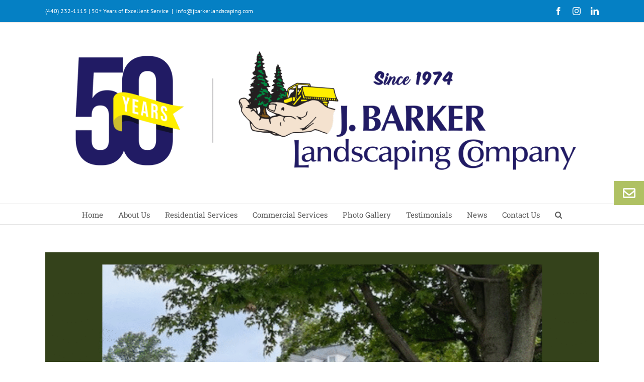

--- FILE ---
content_type: text/html; charset=UTF-8
request_url: https://jbarkerlandscaping.com/category/project-spotlight/
body_size: 17916
content:
<!DOCTYPE html>
<html class="avada-html-layout-wide avada-html-header-position-top avada-html-is-archive" lang="en-US" prefix="og: http://ogp.me/ns# fb: http://ogp.me/ns/fb#">
<head>
	<meta http-equiv="X-UA-Compatible" content="IE=edge" />
	<meta http-equiv="Content-Type" content="text/html; charset=utf-8"/>
	<meta name="viewport" content="width=device-width, initial-scale=1" />
	<title>Project Spotlight &#8211; J. Barker Landcaping Company</title>
<meta name='robots' content='max-image-preview:large' />
<link rel="alternate" type="application/rss+xml" title="J. Barker Landcaping Company &raquo; Feed" href="https://jbarkerlandscaping.com/feed/" />
<link rel="alternate" type="application/rss+xml" title="J. Barker Landcaping Company &raquo; Comments Feed" href="https://jbarkerlandscaping.com/comments/feed/" />
					<link rel="shortcut icon" href="https://jbarkerlandscaping.com/wp-content/uploads/2025/10/JBLC_WebBanner_LogoVersion2_Blue-scaled.png" type="image/x-icon" />
		
		
		
				<link rel="alternate" type="application/rss+xml" title="J. Barker Landcaping Company &raquo; Project Spotlight Category Feed" href="https://jbarkerlandscaping.com/category/project-spotlight/feed/" />
		<!-- This site uses the Google Analytics by MonsterInsights plugin v9.11.1 - Using Analytics tracking - https://www.monsterinsights.com/ -->
		<!-- Note: MonsterInsights is not currently configured on this site. The site owner needs to authenticate with Google Analytics in the MonsterInsights settings panel. -->
					<!-- No tracking code set -->
				<!-- / Google Analytics by MonsterInsights -->
		<style id='wp-img-auto-sizes-contain-inline-css' type='text/css'>
img:is([sizes=auto i],[sizes^="auto," i]){contain-intrinsic-size:3000px 1500px}
/*# sourceURL=wp-img-auto-sizes-contain-inline-css */
</style>
<link rel='stylesheet' id='la-icon-maneger-style-css' href='https://jbarkerlandscaping.com/wp-content/uploads/la_icon_sets/style.min.css?ver=6.9' type='text/css' media='all' />
<style id='wp-emoji-styles-inline-css' type='text/css'>

	img.wp-smiley, img.emoji {
		display: inline !important;
		border: none !important;
		box-shadow: none !important;
		height: 1em !important;
		width: 1em !important;
		margin: 0 0.07em !important;
		vertical-align: -0.1em !important;
		background: none !important;
		padding: 0 !important;
	}
/*# sourceURL=wp-emoji-styles-inline-css */
</style>
<style id='classic-theme-styles-inline-css' type='text/css'>
/*! This file is auto-generated */
.wp-block-button__link{color:#fff;background-color:#32373c;border-radius:9999px;box-shadow:none;text-decoration:none;padding:calc(.667em + 2px) calc(1.333em + 2px);font-size:1.125em}.wp-block-file__button{background:#32373c;color:#fff;text-decoration:none}
/*# sourceURL=/wp-includes/css/classic-themes.min.css */
</style>
<link rel='stylesheet' id='nks_cc_styles-css' href='https://jbarkerlandscaping.com/wp-content/plugins/NKS-custom/css/public.min.css?ver=6.9' type='text/css' media='all' />
<link rel='stylesheet' id='wp-components-css' href='https://jbarkerlandscaping.com/wp-includes/css/dist/components/style.min.css?ver=6.9' type='text/css' media='all' />
<link rel='stylesheet' id='godaddy-styles-css' href='https://jbarkerlandscaping.com/wp-content/mu-plugins/vendor/wpex/godaddy-launch/includes/Dependencies/GoDaddy/Styles/build/latest.css?ver=2.0.2' type='text/css' media='all' />
<link rel='stylesheet' id='fusion-dynamic-css-css' href='https://jbarkerlandscaping.com/wp-content/uploads/fusion-styles/e35b5a2a835b9a63e9c09480f71d5033.min.css?ver=3.8.1' type='text/css' media='all' />
<script type="text/javascript" src="https://jbarkerlandscaping.com/wp-content/plugins/NKS-custom/includes/vendor/looks_awesome/icon_manager/js/md5.js?ver=1.0,0" id="la-icon-manager-md5-js"></script>
<script type="text/javascript" src="https://jbarkerlandscaping.com/wp-content/plugins/NKS-custom/includes/vendor/looks_awesome/icon_manager/js/util.js?ver=1.0,0" id="la-icon-manager-util-js"></script>
<script type="text/javascript" src="https://jbarkerlandscaping.com/wp-includes/js/jquery/jquery.min.js?ver=3.7.1" id="jquery-core-js"></script>
<script type="text/javascript" src="https://jbarkerlandscaping.com/wp-includes/js/jquery/jquery-migrate.min.js?ver=3.4.1" id="jquery-migrate-js"></script>
<script type="text/javascript" id="nks_cc_public-js-extra">
/* <![CDATA[ */
var NKS_CC_Opts = {"test_mode":"","sidebar_type":"slide","sidebar_pos":"right","width":"400","gaps":"20","base_color":"#333333","fade_content":"light","label_top":"50%","label_top_mob":"50px","label_size":"2x","label_vis":"visible","label_invert":"","label_no_anim":"","label_scroll_selector":"","selectors":"","bg":"none","path":"https://jbarkerlandscaping.com/wp-content/plugins/NKS-custom/img/"};
//# sourceURL=nks_cc_public-js-extra
/* ]]> */
</script>
<script type="text/javascript" src="https://jbarkerlandscaping.com/wp-content/plugins/NKS-custom/js/public.min.js?ver=3.0.8" id="nks_cc_public-js"></script>
<script type="text/javascript" src="https://jbarkerlandscaping.com/wp-content/plugins/revslider/public/assets/js/jquery.themepunch.tools.min.js?ver=5.4.8" id="tp-tools-js"></script>
<script type="text/javascript" src="https://jbarkerlandscaping.com/wp-content/plugins/revslider/public/assets/js/jquery.themepunch.revolution.min.js?ver=5.4.8" id="revmin-js"></script>
<link rel="https://api.w.org/" href="https://jbarkerlandscaping.com/wp-json/" /><link rel="alternate" title="JSON" type="application/json" href="https://jbarkerlandscaping.com/wp-json/wp/v2/categories/15" /><link rel="EditURI" type="application/rsd+xml" title="RSD" href="https://jbarkerlandscaping.com/xmlrpc.php?rsd" />
<meta name="generator" content="WordPress 6.9" />
<style type="text/css" id="css-fb-visibility">@media screen and (max-width: 640px){.fusion-no-small-visibility{display:none !important;}body .sm-text-align-center{text-align:center !important;}body .sm-text-align-left{text-align:left !important;}body .sm-text-align-right{text-align:right !important;}body .sm-flex-align-center{justify-content:center !important;}body .sm-flex-align-flex-start{justify-content:flex-start !important;}body .sm-flex-align-flex-end{justify-content:flex-end !important;}body .sm-mx-auto{margin-left:auto !important;margin-right:auto !important;}body .sm-ml-auto{margin-left:auto !important;}body .sm-mr-auto{margin-right:auto !important;}body .fusion-absolute-position-small{position:absolute;top:auto;width:100%;}.awb-sticky.awb-sticky-small{ position: sticky; top: var(--awb-sticky-offset,0); }}@media screen and (min-width: 641px) and (max-width: 1024px){.fusion-no-medium-visibility{display:none !important;}body .md-text-align-center{text-align:center !important;}body .md-text-align-left{text-align:left !important;}body .md-text-align-right{text-align:right !important;}body .md-flex-align-center{justify-content:center !important;}body .md-flex-align-flex-start{justify-content:flex-start !important;}body .md-flex-align-flex-end{justify-content:flex-end !important;}body .md-mx-auto{margin-left:auto !important;margin-right:auto !important;}body .md-ml-auto{margin-left:auto !important;}body .md-mr-auto{margin-right:auto !important;}body .fusion-absolute-position-medium{position:absolute;top:auto;width:100%;}.awb-sticky.awb-sticky-medium{ position: sticky; top: var(--awb-sticky-offset,0); }}@media screen and (min-width: 1025px){.fusion-no-large-visibility{display:none !important;}body .lg-text-align-center{text-align:center !important;}body .lg-text-align-left{text-align:left !important;}body .lg-text-align-right{text-align:right !important;}body .lg-flex-align-center{justify-content:center !important;}body .lg-flex-align-flex-start{justify-content:flex-start !important;}body .lg-flex-align-flex-end{justify-content:flex-end !important;}body .lg-mx-auto{margin-left:auto !important;margin-right:auto !important;}body .lg-ml-auto{margin-left:auto !important;}body .lg-mr-auto{margin-right:auto !important;}body .fusion-absolute-position-large{position:absolute;top:auto;width:100%;}.awb-sticky.awb-sticky-large{ position: sticky; top: var(--awb-sticky-offset,0); }}</style><meta name="generator" content="Powered by Slider Revolution 5.4.8 - responsive, Mobile-Friendly Slider Plugin for WordPress with comfortable drag and drop interface." />
<script type="text/javascript">function setREVStartSize(e){									
						try{ e.c=jQuery(e.c);var i=jQuery(window).width(),t=9999,r=0,n=0,l=0,f=0,s=0,h=0;
							if(e.responsiveLevels&&(jQuery.each(e.responsiveLevels,function(e,f){f>i&&(t=r=f,l=e),i>f&&f>r&&(r=f,n=e)}),t>r&&(l=n)),f=e.gridheight[l]||e.gridheight[0]||e.gridheight,s=e.gridwidth[l]||e.gridwidth[0]||e.gridwidth,h=i/s,h=h>1?1:h,f=Math.round(h*f),"fullscreen"==e.sliderLayout){var u=(e.c.width(),jQuery(window).height());if(void 0!=e.fullScreenOffsetContainer){var c=e.fullScreenOffsetContainer.split(",");if (c) jQuery.each(c,function(e,i){u=jQuery(i).length>0?u-jQuery(i).outerHeight(!0):u}),e.fullScreenOffset.split("%").length>1&&void 0!=e.fullScreenOffset&&e.fullScreenOffset.length>0?u-=jQuery(window).height()*parseInt(e.fullScreenOffset,0)/100:void 0!=e.fullScreenOffset&&e.fullScreenOffset.length>0&&(u-=parseInt(e.fullScreenOffset,0))}f=u}else void 0!=e.minHeight&&f<e.minHeight&&(f=e.minHeight);e.c.closest(".rev_slider_wrapper").css({height:f})					
						}catch(d){console.log("Failure at Presize of Slider:"+d)}						
					};</script>
		<script type="text/javascript">
			var doc = document.documentElement;
			doc.setAttribute( 'data-useragent', navigator.userAgent );
		</script>
		
<style type="text/css" id="nks-dynamic-styles">
    @font-face{
        font-family: 'FontAwesome';
        src: url('https://jbarkerlandscaping.com/wp-content/plugins/NKS-custom/fonts/fontawesome-webfont.eot?v=4.3.0');
        src: url('https://jbarkerlandscaping.com/wp-content/plugins/NKS-custom/fonts/fontawesome-webfont.eot?#iefix&v=4.3.0') format('embedded-opentype'),
        url('https://jbarkerlandscaping.com/wp-content/plugins/NKS-custom/fonts/fontawesome-webfont.svg?v=4.3.0#fontawesomeregular') format('svg'),
        url('https://jbarkerlandscaping.com/wp-content/plugins/NKS-custom/fonts/fontawesome-webfont.woff?v=4.3.0') format('woff'),
        url('https://jbarkerlandscaping.com/wp-content/plugins/NKS-custom/fonts/fontawesome-webfont.ttf?v=4.3.0') format('truetype');
        font-weight: normal;
        font-style: normal
    }

    
    
        #nks_cc_sidebar{
        width: 400px;
        overflow: hidden;
    }

    #nks_cc_sidebar .nks_cc_sidebar_cont_scrollable{
        width: 400px !important;
        padding-right: 60px;
    }

    .nks_mobile #nks_cc_sidebar .nks_cc_sidebar_cont_scrollable,
    .nks_mobile #nks_cc_sidebar .nks_cc_sidebar_cont{
        width: 100% !important;
    }

    #nks_cc_sidebar .nks_cc_sidebar_cont{
        width: 400px !important;
    }

    body #nks_cc_sidebar{
        -webkit-transform: translate(-400px, 0);
        -moz-transform: translate(-400px, 0);
        -ms-transform: translate(-400px, 0);
        -o-transform: translate(-400px, 0);
        transform: translate(-400px, 0);
        -webkit-transform: translate3d(-400px, 0, 0);
        -moz-transform: translate3d(-400px, 0, 0);
        -ms-transform: translate3d(-400px, 0, 0);
        -o-transform: translate3d(-400px, 0, 0);
        transform: translate3d(-400px, 0, 0);
    }

    body.nks_cc_sidebar_pos_right #nks_cc_sidebar{
        -webkit-transform: translate(400px, 0);
        -moz-transform: translate(400px, 0);
        -ms-transform: translate(400px, 0);
        -o-transform: translate(400px, 0);
        transform: translate(400px, 0);
        -webkit-transform: translate3d(400px, 0, 0);
        -moz-transform: translate3d(400px, 0, 0);
        -ms-transform: translate3d(400px, 0, 0);
        -o-transform: translate3d(400px, 0, 0);
        transform: translate3d(400px, 0, 0);
    }

    body.nks_cc_exposed > .nks_cc_trigger_tabs{
        -webkit-transform: translate(400px, 0);
        -moz-transform: translate(400px, 0);
        -ms-transform: translate(400px, 0);
        -o-transform: translate(400px, 0);
        transform: translate(400px, 0);
        -webkit-transform: translate3d(400px, 0, 0);
        -moz-transform: translate3d(400px, 0, 0);
        -ms-transform: translate3d(400px, 0, 0);
        -o-transform: translate3d(400px, 0, 0);
        transform: translate3d(400px, 0, 0);
    }

    body.nks_cc_sidebar_pos_right.nks_cc_exposed > .nks_cc_trigger_tabs{
        -webkit-transform: translate(-400px, 0);
        -moz-transform: translate(-400px, 0);
        -ms-transform: translate(-400px, 0);
        -o-transform: translate(-400px, 0);
        transform: translate(-400px, 0);
        -webkit-transform: translate3d(-400px, 0, 0);
        -moz-transform: translate3d(-400px, 0, 0);
        -ms-transform: translate3d(-400px, 0, 0);
        -o-transform: translate3d(-400px, 0, 0);
        transform: translate3d(-400px, 0, 0);
    }

    
    .nks_cc_exposed #nks-overlay{
        opacity: 0.3;
        -ms-filter: "progid:DXImageTransform.Microsoft.Alpha(Opacity=30)";
    }

        .nks_cc_exposed #nks-overlay:hover{
        cursor: pointer;
        cursor: url("https://jbarkerlandscaping.com/wp-content/plugins/NKS-custom/img/close2.png") 16 16, pointer;
    }

    
        #nks_cc_sidebar{
        background-color: #333333 !important;
    }

    
    .nks_cc_trigger_tabs #nks-tab-1 .fa:before  {
                    color: #afc163;
          }.nks_cc_trigger_tabs.nks_metro  #nks-tab-1 .fa-stack-2x {
                    background-color: #afc163;
          }
           .nks_cc_trigger_tabs #nks-tab-1:after {
                        content: 'Join Our Mailing List';
                    }
            #nks-content-1 {
                    background-color: #000000 !important;
          }#nks-content-1, #nks-content-1 p{
                    color: #000000 !important;
          }            .nks-content > div{
        padding: 20px !important;
    }

            .nks_cc_imagebg_custom{
        background-image: url() !important;
    }

    
    
    .nks_mobile .nks_cc_trigger_tabs{
        top: 50px !important;
    }

    
    
    .nks_mobile .nks_cc_trigger_tabs .nks-tab:after{
        display: none !important;
    }

    .nks_cc_trigger_tabs .nks-tab:after{
        opacity: 0;
        visibility: hidden;
        background-color: rgba(0, 0, 0, 0.7);
        position: absolute;
        padding: 6px 14px;
        top: 50%;
        margin-top: -20px;
        left: 110%;
        font-family: inherit;
        font-size: 14px;
        line-height: 28px;
        white-space: nowrap;
        border-radius: 20px;
        -moz-border-radius: 20px;
        -webkit-border-radius: 20px;
        color: #FFF;
        -webkit-transition: opacity 0.25s cubic-bezier(0.645, 0.045, 0.355, 1), visibility 0s 0.25s;
        -moz-transition: opacity 0.25s cubic-bezier(0.645, 0.045, 0.355, 1), visibility 0s 0.25s;
        -ms-transition: opacity 0.25s cubic-bezier(0.645, 0.045, 0.355, 1), visibility 0s 0.25s;
        -o-transition: opacity 0.25s cubic-bezier(0.645, 0.045, 0.355, 1), visibility 0s 0.25s;
        transition: opacity 0.25s cubic-bezier(0.645, 0.045, 0.355, 1), visibility 0s 0.25s;
        -webkit-backface-visibility: hidden;
    }

    body.nks_cc_hidden .nks_cc_trigger_tabs .nks-tab:hover:after{
        opacity: 1;
        visibility: visible;
        -webkit-transition: opacity 0.25s cubic-bezier(0.645, 0.045, 0.355, 1);
        -moz-transition: opacity 0.25s cubic-bezier(0.645, 0.045, 0.355, 1);
        -ms-transition: opacity 0.25s cubic-bezier(0.645, 0.045, 0.355, 1);
        -o-transition: opacity 0.25s cubic-bezier(0.645, 0.045, 0.355, 1);
        transition: opacity 0.25s cubic-bezier(0.645, 0.045, 0.355, 1);
    }

    .nks_cc_sidebar_pos_right .nks_cc_trigger_tabs .nks-tab:after{
        right: 110%;
        left: auto;
    }

    .nks_cc_trigger_tabs.nks_metro .nks-tab:after{
        left: 100%;
        border-radius: 0px;
        -moz-border-radius: 0px;
        -webkit-border-radius: 0px;
    }

    .nks_cc_sidebar_pos_right .nks_cc_trigger_tabs.nks_metro .nks-tab:after{
        right: 100%;
        left: auto;
    }

    .nks_cc_trigger_tabs.nks_metro .nks-tab.fa-2x:after{
        padding: 10px 14px;
        margin-top: -24px;
    }

    .nks_cc_trigger_tabs.nks_metro .nks-tab.fa-3x:after{
        padding: 21px 14px;
        margin-top: -35px
    }

    
</style>

<div id="nks_cc_sidebar" class="nks_cc_imagebg_none">
    <div class="nks_cc_sidebar_cont_scrollable">
        <div class="nks_cc_sidebar_cont">

            <div id='nks-content-1' class='nks-content'><div class='nks-shrinked'><p>&nbsp;</p>
<!-- Begin Mailchimp Signup Form -->
<p><style type="text/css">
	#mc_embed_signup{background:#fff; clear:left; font:14px Helvetica,Arial,sans-serif; }
	/* Add your own Mailchimp form style overrides in your site stylesheet or in this style block.
	   We recommend moving this block and the preceding CSS link to the HEAD of your HTML file. */
</style></p>
<div id="mc_embed_signup"><form id="mc-embedded-subscribe-form" class="validate" action="https://jbarkerlandscaping.us19.list-manage.com/subscribe/post?u=a9bdc35463a5426b8f3b3d308&amp;id=dd90ba3587" method="post" name="mc-embedded-subscribe-form" novalidate="" target="_blank">
<div id="mc_embed_signup_scroll">
<h2>Join J. Barker Landscaping Co's Mailing List!</h2>
<div class="indicates-required"><span class="asterisk">*</span> indicates required</div>
<div class="mc-field-group"><label for="mce-EMAIL">Email Address <span class="asterisk">*</span> </label> <input id="mce-EMAIL" class="required email" name="EMAIL" type="email" value="" /></div>
<div class="mc-field-group"><label for="mce-FNAME">First Name </label> <input id="mce-FNAME" class="" name="FNAME" type="text" value="" /></div>
<div class="mc-field-group"><label for="mce-LNAME">Last Name </label> <input id="mce-LNAME" class="" name="LNAME" type="text" value="" /></div>
<div class="mc-field-group input-group"><strong>Interests </strong>
<ul>
<li><input id="mce-group[1461]-1461-0" name="group[1461][1]" type="checkbox" value="1" /><label for="mce-group[1461]-1461-0">Landscaping</label></li>
<li><input id="mce-group[1461]-1461-1" name="group[1461][2]" type="checkbox" value="2" /><label for="mce-group[1461]-1461-1">Hardscaping</label></li>
<li><input id="mce-group[1461]-1461-2" name="group[1461][4]" type="checkbox" value="4" /><label for="mce-group[1461]-1461-2">Garden Design</label></li>
<li><input id="mce-group[1461]-1461-3" name="group[1461][8]" type="checkbox" value="8" /><label for="mce-group[1461]-1461-3">Commercial Services</label></li>
</ul>
</div>
<div id="mce-responses" class="clear">
<div id="mce-error-response" class="response" style="display: none;"> </div>
<div id="mce-success-response" class="response" style="display: none;"> </div>
</div>
<!-- real people should not fill this in and expect good things - do not remove this or risk form bot signups-->
<div style="position: absolute; left: -5000px;" aria-hidden="true"><input tabindex="-1" name="b_a9bdc35463a5426b8f3b3d308_dd90ba3587" type="text" value="" /></div>
<div class="clear"><input id="mc-embedded-subscribe" class="button" name="subscribe" type="submit" value="Subscribe" /></div>
</div>
</form></div>
<p><script type='text/javascript' src='//s3.amazonaws.com/downloads.mailchimp.com/js/mc-validate.js'></script><script type='text/javascript'>(function($) {window.fnames = new Array(); window.ftypes = new Array();fnames[0]='EMAIL';ftypes[0]='email';fnames[1]='FNAME';ftypes[1]='text';fnames[2]='LNAME';ftypes[2]='text';}(jQuery));var $mcj = jQuery.noConflict(true);</script></p>
<!--End mc_embed_signup-->
<p>&nbsp;</p></div></div>        </div>
    </div>
</div>

<div class="nks_cc_trigger_tabs nks_cc_label_visible nks_metro" style="top:50%"><span id="nks-tab-1"  class="nks-tab fa-stack fa-lg fa-2x">
                    <i class="fa fa-circle fa-stack-2x "></i> <i class="fa la0a686c94398d9aa95125a33c8a31c1b6-envelope-o fa-stack-1x fa-inverse"></i>
                </span></div><div id="nks-body-bg"></div>
<div id="nks-overlay-wrapper">
    <div id="nks-overlay"></div>
</div>
<script>
    (function ($) {
        if (!$ || !window.NKS_CC_Opts) return;

        var TYPE = NKS_CC_Opts.sidebar_type;
        var $bodybg = $('#nks-body-bg');
        var b = document.body;
        var $body = $('body');
        var bodyCss;

        // fix onload
        $(function () {
            setTimeout(function () {

                if (!$bodybg.parent().is($body)) {
                    $body.prepend($bodybg).prepend($('.nks_cc_trigger_tabs')).prepend($('#nks_cc_sidebar')).append($('#nks-overlay-wrapper'));
                }

                if (TYPE === 'push') {
                    $bodybg.css('backgroundColor', $body.css('backgroundColor'))
                }

            }, 0)
        })

        if (TYPE === 'push') {

            bodyCss = {
                'backgroundColor': $body.css('backgroundColor'),
                'backgroundImage': $body.css('backgroundImage'),
                'backgroundAttachment': $body.css('backgroundAttachment'),
                'backgroundSize': $body.css('backgroundSize'),
                'backgroundPosition': $body.css('backgroundPosition'),
                'backgroundRepeat': $body.css('backgroundRepeat'),
                'backgroundOrigin': $body.css('backgroundOrigin'),
                'backgroundClip': $body.css('backgroundClip')
            };

            if (bodyCss.backgroundColor.indexOf('(0, 0, 0, 0') + 1 || bodyCss.backgroundColor.indexOf('transparent') + 1) {
                bodyCss.backgroundColor = '#fff';
            }

            if (bodyCss.backgroundAttachment === 'fixed') {
                NKS_CC_Opts.isBgFixed = true;
                bodyCss.position = 'fixed';
                bodyCss.bottom = 0;
                bodyCss.backgroundAttachment = 'scroll';
            } else {
//				bodyCss.height = Math.max(
//					b.scrollHeight, document.documentElement.scrollHeight,
//					b.offsetHeight, document.documentElement.offsetHeight,
//					b.clientHeight, document.documentElement.clientHeight
//				)
            }

            $bodybg.css(bodyCss);

        } else {
            //$body.addClass('nks_sidebar_slide')
        }

    })(window.jQuery)
</script>



<!-- Global site tag (gtag.js) - Google Analytics -->
<script async src="https://www.googletagmanager.com/gtag/js?id=G-P74BPLX7CP"></script>
<script>
  window.dataLayer = window.dataLayer || [];
  function gtag(){dataLayer.push(arguments);}
  gtag('js', new Date());

  gtag('config', 'G-P74BPLX7CP');
</script>
	<style id='global-styles-inline-css' type='text/css'>
:root{--wp--preset--aspect-ratio--square: 1;--wp--preset--aspect-ratio--4-3: 4/3;--wp--preset--aspect-ratio--3-4: 3/4;--wp--preset--aspect-ratio--3-2: 3/2;--wp--preset--aspect-ratio--2-3: 2/3;--wp--preset--aspect-ratio--16-9: 16/9;--wp--preset--aspect-ratio--9-16: 9/16;--wp--preset--color--black: #000000;--wp--preset--color--cyan-bluish-gray: #abb8c3;--wp--preset--color--white: #ffffff;--wp--preset--color--pale-pink: #f78da7;--wp--preset--color--vivid-red: #cf2e2e;--wp--preset--color--luminous-vivid-orange: #ff6900;--wp--preset--color--luminous-vivid-amber: #fcb900;--wp--preset--color--light-green-cyan: #7bdcb5;--wp--preset--color--vivid-green-cyan: #00d084;--wp--preset--color--pale-cyan-blue: #8ed1fc;--wp--preset--color--vivid-cyan-blue: #0693e3;--wp--preset--color--vivid-purple: #9b51e0;--wp--preset--gradient--vivid-cyan-blue-to-vivid-purple: linear-gradient(135deg,rgb(6,147,227) 0%,rgb(155,81,224) 100%);--wp--preset--gradient--light-green-cyan-to-vivid-green-cyan: linear-gradient(135deg,rgb(122,220,180) 0%,rgb(0,208,130) 100%);--wp--preset--gradient--luminous-vivid-amber-to-luminous-vivid-orange: linear-gradient(135deg,rgb(252,185,0) 0%,rgb(255,105,0) 100%);--wp--preset--gradient--luminous-vivid-orange-to-vivid-red: linear-gradient(135deg,rgb(255,105,0) 0%,rgb(207,46,46) 100%);--wp--preset--gradient--very-light-gray-to-cyan-bluish-gray: linear-gradient(135deg,rgb(238,238,238) 0%,rgb(169,184,195) 100%);--wp--preset--gradient--cool-to-warm-spectrum: linear-gradient(135deg,rgb(74,234,220) 0%,rgb(151,120,209) 20%,rgb(207,42,186) 40%,rgb(238,44,130) 60%,rgb(251,105,98) 80%,rgb(254,248,76) 100%);--wp--preset--gradient--blush-light-purple: linear-gradient(135deg,rgb(255,206,236) 0%,rgb(152,150,240) 100%);--wp--preset--gradient--blush-bordeaux: linear-gradient(135deg,rgb(254,205,165) 0%,rgb(254,45,45) 50%,rgb(107,0,62) 100%);--wp--preset--gradient--luminous-dusk: linear-gradient(135deg,rgb(255,203,112) 0%,rgb(199,81,192) 50%,rgb(65,88,208) 100%);--wp--preset--gradient--pale-ocean: linear-gradient(135deg,rgb(255,245,203) 0%,rgb(182,227,212) 50%,rgb(51,167,181) 100%);--wp--preset--gradient--electric-grass: linear-gradient(135deg,rgb(202,248,128) 0%,rgb(113,206,126) 100%);--wp--preset--gradient--midnight: linear-gradient(135deg,rgb(2,3,129) 0%,rgb(40,116,252) 100%);--wp--preset--font-size--small: 11.25px;--wp--preset--font-size--medium: 20px;--wp--preset--font-size--large: 22.5px;--wp--preset--font-size--x-large: 42px;--wp--preset--font-size--normal: 15px;--wp--preset--font-size--xlarge: 30px;--wp--preset--font-size--huge: 45px;--wp--preset--spacing--20: 0.44rem;--wp--preset--spacing--30: 0.67rem;--wp--preset--spacing--40: 1rem;--wp--preset--spacing--50: 1.5rem;--wp--preset--spacing--60: 2.25rem;--wp--preset--spacing--70: 3.38rem;--wp--preset--spacing--80: 5.06rem;--wp--preset--shadow--natural: 6px 6px 9px rgba(0, 0, 0, 0.2);--wp--preset--shadow--deep: 12px 12px 50px rgba(0, 0, 0, 0.4);--wp--preset--shadow--sharp: 6px 6px 0px rgba(0, 0, 0, 0.2);--wp--preset--shadow--outlined: 6px 6px 0px -3px rgb(255, 255, 255), 6px 6px rgb(0, 0, 0);--wp--preset--shadow--crisp: 6px 6px 0px rgb(0, 0, 0);}:where(.is-layout-flex){gap: 0.5em;}:where(.is-layout-grid){gap: 0.5em;}body .is-layout-flex{display: flex;}.is-layout-flex{flex-wrap: wrap;align-items: center;}.is-layout-flex > :is(*, div){margin: 0;}body .is-layout-grid{display: grid;}.is-layout-grid > :is(*, div){margin: 0;}:where(.wp-block-columns.is-layout-flex){gap: 2em;}:where(.wp-block-columns.is-layout-grid){gap: 2em;}:where(.wp-block-post-template.is-layout-flex){gap: 1.25em;}:where(.wp-block-post-template.is-layout-grid){gap: 1.25em;}.has-black-color{color: var(--wp--preset--color--black) !important;}.has-cyan-bluish-gray-color{color: var(--wp--preset--color--cyan-bluish-gray) !important;}.has-white-color{color: var(--wp--preset--color--white) !important;}.has-pale-pink-color{color: var(--wp--preset--color--pale-pink) !important;}.has-vivid-red-color{color: var(--wp--preset--color--vivid-red) !important;}.has-luminous-vivid-orange-color{color: var(--wp--preset--color--luminous-vivid-orange) !important;}.has-luminous-vivid-amber-color{color: var(--wp--preset--color--luminous-vivid-amber) !important;}.has-light-green-cyan-color{color: var(--wp--preset--color--light-green-cyan) !important;}.has-vivid-green-cyan-color{color: var(--wp--preset--color--vivid-green-cyan) !important;}.has-pale-cyan-blue-color{color: var(--wp--preset--color--pale-cyan-blue) !important;}.has-vivid-cyan-blue-color{color: var(--wp--preset--color--vivid-cyan-blue) !important;}.has-vivid-purple-color{color: var(--wp--preset--color--vivid-purple) !important;}.has-black-background-color{background-color: var(--wp--preset--color--black) !important;}.has-cyan-bluish-gray-background-color{background-color: var(--wp--preset--color--cyan-bluish-gray) !important;}.has-white-background-color{background-color: var(--wp--preset--color--white) !important;}.has-pale-pink-background-color{background-color: var(--wp--preset--color--pale-pink) !important;}.has-vivid-red-background-color{background-color: var(--wp--preset--color--vivid-red) !important;}.has-luminous-vivid-orange-background-color{background-color: var(--wp--preset--color--luminous-vivid-orange) !important;}.has-luminous-vivid-amber-background-color{background-color: var(--wp--preset--color--luminous-vivid-amber) !important;}.has-light-green-cyan-background-color{background-color: var(--wp--preset--color--light-green-cyan) !important;}.has-vivid-green-cyan-background-color{background-color: var(--wp--preset--color--vivid-green-cyan) !important;}.has-pale-cyan-blue-background-color{background-color: var(--wp--preset--color--pale-cyan-blue) !important;}.has-vivid-cyan-blue-background-color{background-color: var(--wp--preset--color--vivid-cyan-blue) !important;}.has-vivid-purple-background-color{background-color: var(--wp--preset--color--vivid-purple) !important;}.has-black-border-color{border-color: var(--wp--preset--color--black) !important;}.has-cyan-bluish-gray-border-color{border-color: var(--wp--preset--color--cyan-bluish-gray) !important;}.has-white-border-color{border-color: var(--wp--preset--color--white) !important;}.has-pale-pink-border-color{border-color: var(--wp--preset--color--pale-pink) !important;}.has-vivid-red-border-color{border-color: var(--wp--preset--color--vivid-red) !important;}.has-luminous-vivid-orange-border-color{border-color: var(--wp--preset--color--luminous-vivid-orange) !important;}.has-luminous-vivid-amber-border-color{border-color: var(--wp--preset--color--luminous-vivid-amber) !important;}.has-light-green-cyan-border-color{border-color: var(--wp--preset--color--light-green-cyan) !important;}.has-vivid-green-cyan-border-color{border-color: var(--wp--preset--color--vivid-green-cyan) !important;}.has-pale-cyan-blue-border-color{border-color: var(--wp--preset--color--pale-cyan-blue) !important;}.has-vivid-cyan-blue-border-color{border-color: var(--wp--preset--color--vivid-cyan-blue) !important;}.has-vivid-purple-border-color{border-color: var(--wp--preset--color--vivid-purple) !important;}.has-vivid-cyan-blue-to-vivid-purple-gradient-background{background: var(--wp--preset--gradient--vivid-cyan-blue-to-vivid-purple) !important;}.has-light-green-cyan-to-vivid-green-cyan-gradient-background{background: var(--wp--preset--gradient--light-green-cyan-to-vivid-green-cyan) !important;}.has-luminous-vivid-amber-to-luminous-vivid-orange-gradient-background{background: var(--wp--preset--gradient--luminous-vivid-amber-to-luminous-vivid-orange) !important;}.has-luminous-vivid-orange-to-vivid-red-gradient-background{background: var(--wp--preset--gradient--luminous-vivid-orange-to-vivid-red) !important;}.has-very-light-gray-to-cyan-bluish-gray-gradient-background{background: var(--wp--preset--gradient--very-light-gray-to-cyan-bluish-gray) !important;}.has-cool-to-warm-spectrum-gradient-background{background: var(--wp--preset--gradient--cool-to-warm-spectrum) !important;}.has-blush-light-purple-gradient-background{background: var(--wp--preset--gradient--blush-light-purple) !important;}.has-blush-bordeaux-gradient-background{background: var(--wp--preset--gradient--blush-bordeaux) !important;}.has-luminous-dusk-gradient-background{background: var(--wp--preset--gradient--luminous-dusk) !important;}.has-pale-ocean-gradient-background{background: var(--wp--preset--gradient--pale-ocean) !important;}.has-electric-grass-gradient-background{background: var(--wp--preset--gradient--electric-grass) !important;}.has-midnight-gradient-background{background: var(--wp--preset--gradient--midnight) !important;}.has-small-font-size{font-size: var(--wp--preset--font-size--small) !important;}.has-medium-font-size{font-size: var(--wp--preset--font-size--medium) !important;}.has-large-font-size{font-size: var(--wp--preset--font-size--large) !important;}.has-x-large-font-size{font-size: var(--wp--preset--font-size--x-large) !important;}
/*# sourceURL=global-styles-inline-css */
</style>
</head>

<body class="archive category category-project-spotlight category-15 wp-theme-Avada fusion-image-hovers fusion-pagination-sizing fusion-button_type-flat fusion-button_span-no fusion-button_gradient-linear avada-image-rollover-circle-yes avada-image-rollover-yes avada-image-rollover-direction-fade fusion-body ltr fusion-sticky-header no-tablet-sticky-header no-mobile-sticky-header no-mobile-slidingbar no-mobile-totop avada-has-rev-slider-styles fusion-disable-outline fusion-sub-menu-fade mobile-logo-pos-center layout-wide-mode avada-has-boxed-modal-shadow-none layout-scroll-offset-full avada-has-zero-margin-offset-top fusion-top-header menu-text-align-center mobile-menu-design-modern fusion-show-pagination-text fusion-header-layout-v5 avada-responsive avada-footer-fx-none avada-menu-highlight-style-bar fusion-search-form-classic fusion-main-menu-search-dropdown fusion-avatar-square avada-sticky-shrinkage avada-dropdown-styles avada-blog-layout-medium avada-blog-archive-layout-large avada-header-shadow-no avada-menu-icon-position-left avada-has-megamenu-shadow avada-has-mainmenu-dropdown-divider avada-has-main-nav-search-icon avada-has-breadcrumb-mobile-hidden avada-has-pagetitlebar-retina-bg-image avada-has-titlebar-hide avada-has-pagination-padding avada-flyout-menu-direction-fade avada-ec-views-v1" data-awb-post-id="1338">
		<a class="skip-link screen-reader-text" href="#content">Skip to content</a>

	<div id="boxed-wrapper">
		<div class="fusion-sides-frame"></div>
		<div id="wrapper" class="fusion-wrapper">
			<div id="home" style="position:relative;top:-1px;"></div>
			
				
			<header class="fusion-header-wrapper">
				<div class="fusion-header-v5 fusion-logo-alignment fusion-logo-center fusion-sticky-menu- fusion-sticky-logo-1 fusion-mobile-logo-1 fusion-sticky-menu-only fusion-header-menu-align-center fusion-mobile-menu-design-modern">
					
<div class="fusion-secondary-header">
	<div class="fusion-row">
					<div class="fusion-alignleft">
				<div class="fusion-contact-info"><span class="fusion-contact-info-phone-number"> (440) 232-1115 | 50+ Years of Excellent Service</span><span class="fusion-header-separator">|</span><span class="fusion-contact-info-email-address"><a href="mailto:i&#110;&#102;&#111;&#64;j&#98;&#97;rk&#101;&#114;&#108;and&#115;capi&#110;g&#46;c&#111;&#109;">i&#110;&#102;&#111;&#64;j&#98;&#97;rk&#101;&#114;&#108;and&#115;capi&#110;g&#46;c&#111;&#109;</a></span></div>			</div>
							<div class="fusion-alignright">
				<div class="fusion-social-links-header"><div class="fusion-social-networks"><div class="fusion-social-networks-wrapper"><a  class="fusion-social-network-icon fusion-tooltip fusion-facebook awb-icon-facebook" style data-placement="bottom" data-title="Facebook" data-toggle="tooltip" title="Facebook" href="https://www.facebook.com/jbarkerlandscaping/" target="_blank" rel="noreferrer"><span class="screen-reader-text">Facebook</span></a><a  class="fusion-social-network-icon fusion-tooltip fusion-instagram awb-icon-instagram" style data-placement="bottom" data-title="Instagram" data-toggle="tooltip" title="Instagram" href="https://www.instagram.com/jbarkerlandscaping/" target="_blank" rel="noopener noreferrer"><span class="screen-reader-text">Instagram</span></a><a  class="fusion-social-network-icon fusion-tooltip fusion-linkedin awb-icon-linkedin" style data-placement="bottom" data-title="LinkedIn" data-toggle="tooltip" title="LinkedIn" href="https://www.linkedin.com/company/j.-barker-landscaping-company/?viewAsMember=true" target="_blank" rel="noopener noreferrer"><span class="screen-reader-text">LinkedIn</span></a></div></div></div>			</div>
			</div>
</div>
<div class="fusion-header-sticky-height"></div>
<div class="fusion-sticky-header-wrapper"> <!-- start fusion sticky header wrapper -->
	<div class="fusion-header">
		<div class="fusion-row">
							<div class="fusion-logo" data-margin-top="10px" data-margin-bottom="20px" data-margin-left="0px" data-margin-right="0px">
			<a class="fusion-logo-link"  href="https://jbarkerlandscaping.com/" >

						<!-- standard logo -->
			<img src="https://jbarkerlandscaping.com/wp-content/uploads/2025/10/JBLC_WebBanner_LogoVersion2_Blue-scaled.png" srcset="https://jbarkerlandscaping.com/wp-content/uploads/2025/10/JBLC_WebBanner_LogoVersion2_Blue-scaled.png 1x, https://jbarkerlandscaping.com/wp-content/uploads/2025/10/JBLC_WebBanner_LogoVersion2_Blue-scaled.png 2x" width="2560" height="768" style="max-height:768px;height:auto;" alt="J. Barker Landcaping Company Logo" data-retina_logo_url="https://jbarkerlandscaping.com/wp-content/uploads/2025/10/JBLC_WebBanner_LogoVersion2_Blue-scaled.png" class="fusion-standard-logo" />

											<!-- mobile logo -->
				<img src="https://jbarkerlandscaping.com/wp-content/uploads/2025/10/JBLC_WebBanner_LogoVersion2_Blue-scaled.png" srcset="https://jbarkerlandscaping.com/wp-content/uploads/2025/10/JBLC_WebBanner_LogoVersion2_Blue-scaled.png 1x, https://jbarkerlandscaping.com/wp-content/uploads/2025/10/JBLC_WebBanner_LogoVersion2_Blue-scaled.png 2x" width="2560" height="768" style="max-height:768px;height:auto;" alt="J. Barker Landcaping Company Logo" data-retina_logo_url="https://jbarkerlandscaping.com/wp-content/uploads/2025/10/JBLC_WebBanner_LogoVersion2_Blue-scaled.png" class="fusion-mobile-logo" />
			
											<!-- sticky header logo -->
				<img src="https://jbarkerlandscaping.com/wp-content/uploads/2025/10/JBLC_WebBanner_LogoVersion2_Blue-scaled.png" srcset="https://jbarkerlandscaping.com/wp-content/uploads/2025/10/JBLC_WebBanner_LogoVersion2_Blue-scaled.png 1x, https://jbarkerlandscaping.com/wp-content/uploads/2025/10/JBLC_WebBanner_LogoVersion2_Blue-scaled.png 2x" width="2560" height="768" style="max-height:768px;height:auto;" alt="J. Barker Landcaping Company Logo" data-retina_logo_url="https://jbarkerlandscaping.com/wp-content/uploads/2025/10/JBLC_WebBanner_LogoVersion2_Blue-scaled.png" class="fusion-sticky-logo" />
					</a>
		</div>
								<div class="fusion-mobile-menu-icons">
							<a href="#" class="fusion-icon awb-icon-bars" aria-label="Toggle mobile menu" aria-expanded="false"></a>
		
		
		
			</div>
			
					</div>
	</div>
	<div class="fusion-secondary-main-menu">
		<div class="fusion-row">
			<nav class="fusion-main-menu" aria-label="Main Menu"><ul id="menu-main-navigation" class="fusion-menu"><li  id="menu-item-56"  class="menu-item menu-item-type-post_type menu-item-object-page menu-item-home menu-item-56"  data-item-id="56"><a  href="https://jbarkerlandscaping.com/" class="fusion-bar-highlight"><span class="menu-text">Home</span></a></li><li  id="menu-item-57"  class="menu-item menu-item-type-post_type menu-item-object-page menu-item-has-children menu-item-57 fusion-dropdown-menu"  data-item-id="57"><a  href="https://jbarkerlandscaping.com/about-us/" class="fusion-bar-highlight"><span class="menu-text">About Us</span></a><ul class="sub-menu"><li  id="menu-item-710"  class="menu-item menu-item-type-post_type menu-item-object-page menu-item-710 fusion-dropdown-submenu" ><a  href="https://jbarkerlandscaping.com/meet-our-team/" class="fusion-bar-highlight"><span>Meet Our Team</span></a></li><li  id="menu-item-58"  class="menu-item menu-item-type-post_type menu-item-object-page menu-item-58 fusion-dropdown-submenu" ><a  href="https://jbarkerlandscaping.com/about-us/awards/" class="fusion-bar-highlight"><span>Awards</span></a></li></ul></li><li  id="menu-item-72"  class="menu-item menu-item-type-post_type menu-item-object-page menu-item-has-children menu-item-72 fusion-dropdown-menu"  data-item-id="72"><a  href="https://jbarkerlandscaping.com/residential-services/" class="fusion-bar-highlight"><span class="menu-text">Residential Services</span></a><ul class="sub-menu"><li  id="menu-item-763"  class="menu-item menu-item-type-post_type menu-item-object-page menu-item-has-children menu-item-763 fusion-dropdown-submenu" ><a  href="https://jbarkerlandscaping.com/residential-services/landscape-solutions/" class="fusion-bar-highlight"><span>Landscape Solutions</span></a><ul class="sub-menu"><li  id="menu-item-76"  class="menu-item menu-item-type-post_type menu-item-object-page menu-item-76" ><a  href="https://jbarkerlandscaping.com/residential-services/landscape-solutions/landscape-design/" class="fusion-bar-highlight"><span>Landscape Enhancements</span></a></li><li  id="menu-item-77"  class="menu-item menu-item-type-post_type menu-item-object-page menu-item-77" ><a  href="https://jbarkerlandscaping.com/residential-services/landscape-solutions/lighting-and-irrigation-systems/" class="fusion-bar-highlight"><span>Lighting and Irrigation Systems</span></a></li></ul></li><li  id="menu-item-202"  class="menu-item menu-item-type-post_type menu-item-object-page menu-item-202 fusion-dropdown-submenu" ><a  href="https://jbarkerlandscaping.com/residential-services/landscape-solutions/landscape-and-outdoor-living-design-process/" class="fusion-bar-highlight"><span>Our Design Process</span></a></li><li  id="menu-item-216"  class="menu-item menu-item-type-post_type menu-item-object-page menu-item-has-children menu-item-216 fusion-dropdown-submenu" ><a  href="https://jbarkerlandscaping.com/residential-services/outdoor-living-spaces/" class="fusion-bar-highlight"><span>Outdoor Living Spaces</span></a><ul class="sub-menu"><li  id="menu-item-80"  class="menu-item menu-item-type-post_type menu-item-object-page menu-item-80" ><a  href="https://jbarkerlandscaping.com/residential-services/outdoor-living-spaces/paver-and-natural-stone-patios/" class="fusion-bar-highlight"><span>Paver and Natural Stone Patios</span></a></li><li  id="menu-item-79"  class="menu-item menu-item-type-post_type menu-item-object-page menu-item-79" ><a  href="https://jbarkerlandscaping.com/residential-services/outdoor-living-spaces/outdoor-kitchens-fire-features/" class="fusion-bar-highlight"><span>Outdoor Kitchens + Fire Features</span></a></li><li  id="menu-item-1213"  class="menu-item menu-item-type-post_type menu-item-object-page menu-item-1213" ><a  href="https://jbarkerlandscaping.com/residential-services/outdoor-living-spaces/outdoor-kitchens-fire-features-2/" class="fusion-bar-highlight"><span>Retaining Walls</span></a></li></ul></li><li  id="menu-item-73"  class="menu-item menu-item-type-post_type menu-item-object-page menu-item-73 fusion-dropdown-submenu" ><a  href="https://jbarkerlandscaping.com/residential-services/bulk-material-delivery/" class="fusion-bar-highlight"><span>Bulk Material Delivery</span></a></li></ul></li><li  id="menu-item-60"  class="menu-item menu-item-type-post_type menu-item-object-page menu-item-has-children menu-item-60 fusion-dropdown-menu"  data-item-id="60"><a  href="https://jbarkerlandscaping.com/commercial-services/" class="fusion-bar-highlight"><span class="menu-text">Commercial Services</span></a><ul class="sub-menu"><li  id="menu-item-63"  class="menu-item menu-item-type-post_type menu-item-object-page menu-item-63 fusion-dropdown-submenu" ><a  href="https://jbarkerlandscaping.com/commercial-services/landscape-maintenance/" class="fusion-bar-highlight"><span>Landscape Maintenance</span></a></li><li  id="menu-item-64"  class="menu-item menu-item-type-post_type menu-item-object-page menu-item-64 fusion-dropdown-submenu" ><a  href="https://jbarkerlandscaping.com/commercial-services/snow-removal/" class="fusion-bar-highlight"><span>Snow Removal</span></a></li><li  id="menu-item-62"  class="menu-item menu-item-type-post_type menu-item-object-page menu-item-62 fusion-dropdown-submenu" ><a  href="https://jbarkerlandscaping.com/commercial-services/dumpster-services/" class="fusion-bar-highlight"><span>Dumpster Services</span></a></li><li  id="menu-item-61"  class="menu-item menu-item-type-post_type menu-item-object-page menu-item-61 fusion-dropdown-submenu" ><a  href="https://jbarkerlandscaping.com/commercial-services/demolition/" class="fusion-bar-highlight"><span>Demolition</span></a></li></ul></li><li  id="menu-item-70"  class="menu-item menu-item-type-post_type menu-item-object-page menu-item-70"  data-item-id="70"><a  href="https://jbarkerlandscaping.com/photo-gallery/" class="fusion-bar-highlight"><span class="menu-text">Photo Gallery</span></a></li><li  id="menu-item-69"  class="menu-item menu-item-type-post_type menu-item-object-page menu-item-69"  data-item-id="69"><a  href="https://jbarkerlandscaping.com/our-process/client-testimonials/" class="fusion-bar-highlight"><span class="menu-text">Testimonials</span></a></li><li  id="menu-item-304"  class="menu-item menu-item-type-post_type menu-item-object-page menu-item-304"  data-item-id="304"><a  href="https://jbarkerlandscaping.com/294-2/" class="fusion-bar-highlight"><span class="menu-text">News</span></a></li><li  id="menu-item-65"  class="menu-item menu-item-type-post_type menu-item-object-page menu-item-has-children menu-item-65 fusion-dropdown-menu"  data-item-id="65"><a  href="https://jbarkerlandscaping.com/contact-us/" class="fusion-bar-highlight"><span class="menu-text">Contact Us</span></a><ul class="sub-menu"><li  id="menu-item-359"  class="menu-item menu-item-type-post_type menu-item-object-page menu-item-359 fusion-dropdown-submenu" ><a  href="https://jbarkerlandscaping.com/join-our-mailing-list/" class="fusion-bar-highlight"><span>Join our Mailing List</span></a></li><li  id="menu-item-66"  class="menu-item menu-item-type-post_type menu-item-object-page menu-item-66 fusion-dropdown-submenu" ><a  href="https://jbarkerlandscaping.com/contact-us/employment-opportunities/" class="fusion-bar-highlight"><span>Employment Opportunities</span></a></li></ul></li><li class="fusion-custom-menu-item fusion-main-menu-search"><a class="fusion-main-menu-icon fusion-bar-highlight" href="#" aria-label="Search" data-title="Search" title="Search" role="button" aria-expanded="false"></a><div class="fusion-custom-menu-item-contents">		<form role="search" class="searchform fusion-search-form  fusion-search-form-classic" method="get" action="https://jbarkerlandscaping.com/">
			<div class="fusion-search-form-content">

				
				<div class="fusion-search-field search-field">
					<label><span class="screen-reader-text">Search for:</span>
													<input type="search" value="" name="s" class="s" placeholder="Search..." required aria-required="true" aria-label="Search..."/>
											</label>
				</div>
				<div class="fusion-search-button search-button">
					<input type="submit" class="fusion-search-submit searchsubmit" aria-label="Search" value="&#xf002;" />
									</div>

				
			</div>


			
		</form>
		</div></li></ul></nav><div class="fusion-mobile-navigation"><ul id="menu-main-navigation-1" class="fusion-mobile-menu"><li   class="menu-item menu-item-type-post_type menu-item-object-page menu-item-home menu-item-56"  data-item-id="56"><a  href="https://jbarkerlandscaping.com/" class="fusion-bar-highlight"><span class="menu-text">Home</span></a></li><li   class="menu-item menu-item-type-post_type menu-item-object-page menu-item-has-children menu-item-57 fusion-dropdown-menu"  data-item-id="57"><a  href="https://jbarkerlandscaping.com/about-us/" class="fusion-bar-highlight"><span class="menu-text">About Us</span></a><ul class="sub-menu"><li   class="menu-item menu-item-type-post_type menu-item-object-page menu-item-710 fusion-dropdown-submenu" ><a  href="https://jbarkerlandscaping.com/meet-our-team/" class="fusion-bar-highlight"><span>Meet Our Team</span></a></li><li   class="menu-item menu-item-type-post_type menu-item-object-page menu-item-58 fusion-dropdown-submenu" ><a  href="https://jbarkerlandscaping.com/about-us/awards/" class="fusion-bar-highlight"><span>Awards</span></a></li></ul></li><li   class="menu-item menu-item-type-post_type menu-item-object-page menu-item-has-children menu-item-72 fusion-dropdown-menu"  data-item-id="72"><a  href="https://jbarkerlandscaping.com/residential-services/" class="fusion-bar-highlight"><span class="menu-text">Residential Services</span></a><ul class="sub-menu"><li   class="menu-item menu-item-type-post_type menu-item-object-page menu-item-has-children menu-item-763 fusion-dropdown-submenu" ><a  href="https://jbarkerlandscaping.com/residential-services/landscape-solutions/" class="fusion-bar-highlight"><span>Landscape Solutions</span></a><ul class="sub-menu"><li   class="menu-item menu-item-type-post_type menu-item-object-page menu-item-76" ><a  href="https://jbarkerlandscaping.com/residential-services/landscape-solutions/landscape-design/" class="fusion-bar-highlight"><span>Landscape Enhancements</span></a></li><li   class="menu-item menu-item-type-post_type menu-item-object-page menu-item-77" ><a  href="https://jbarkerlandscaping.com/residential-services/landscape-solutions/lighting-and-irrigation-systems/" class="fusion-bar-highlight"><span>Lighting and Irrigation Systems</span></a></li></ul></li><li   class="menu-item menu-item-type-post_type menu-item-object-page menu-item-202 fusion-dropdown-submenu" ><a  href="https://jbarkerlandscaping.com/residential-services/landscape-solutions/landscape-and-outdoor-living-design-process/" class="fusion-bar-highlight"><span>Our Design Process</span></a></li><li   class="menu-item menu-item-type-post_type menu-item-object-page menu-item-has-children menu-item-216 fusion-dropdown-submenu" ><a  href="https://jbarkerlandscaping.com/residential-services/outdoor-living-spaces/" class="fusion-bar-highlight"><span>Outdoor Living Spaces</span></a><ul class="sub-menu"><li   class="menu-item menu-item-type-post_type menu-item-object-page menu-item-80" ><a  href="https://jbarkerlandscaping.com/residential-services/outdoor-living-spaces/paver-and-natural-stone-patios/" class="fusion-bar-highlight"><span>Paver and Natural Stone Patios</span></a></li><li   class="menu-item menu-item-type-post_type menu-item-object-page menu-item-79" ><a  href="https://jbarkerlandscaping.com/residential-services/outdoor-living-spaces/outdoor-kitchens-fire-features/" class="fusion-bar-highlight"><span>Outdoor Kitchens + Fire Features</span></a></li><li   class="menu-item menu-item-type-post_type menu-item-object-page menu-item-1213" ><a  href="https://jbarkerlandscaping.com/residential-services/outdoor-living-spaces/outdoor-kitchens-fire-features-2/" class="fusion-bar-highlight"><span>Retaining Walls</span></a></li></ul></li><li   class="menu-item menu-item-type-post_type menu-item-object-page menu-item-73 fusion-dropdown-submenu" ><a  href="https://jbarkerlandscaping.com/residential-services/bulk-material-delivery/" class="fusion-bar-highlight"><span>Bulk Material Delivery</span></a></li></ul></li><li   class="menu-item menu-item-type-post_type menu-item-object-page menu-item-has-children menu-item-60 fusion-dropdown-menu"  data-item-id="60"><a  href="https://jbarkerlandscaping.com/commercial-services/" class="fusion-bar-highlight"><span class="menu-text">Commercial Services</span></a><ul class="sub-menu"><li   class="menu-item menu-item-type-post_type menu-item-object-page menu-item-63 fusion-dropdown-submenu" ><a  href="https://jbarkerlandscaping.com/commercial-services/landscape-maintenance/" class="fusion-bar-highlight"><span>Landscape Maintenance</span></a></li><li   class="menu-item menu-item-type-post_type menu-item-object-page menu-item-64 fusion-dropdown-submenu" ><a  href="https://jbarkerlandscaping.com/commercial-services/snow-removal/" class="fusion-bar-highlight"><span>Snow Removal</span></a></li><li   class="menu-item menu-item-type-post_type menu-item-object-page menu-item-62 fusion-dropdown-submenu" ><a  href="https://jbarkerlandscaping.com/commercial-services/dumpster-services/" class="fusion-bar-highlight"><span>Dumpster Services</span></a></li><li   class="menu-item menu-item-type-post_type menu-item-object-page menu-item-61 fusion-dropdown-submenu" ><a  href="https://jbarkerlandscaping.com/commercial-services/demolition/" class="fusion-bar-highlight"><span>Demolition</span></a></li></ul></li><li   class="menu-item menu-item-type-post_type menu-item-object-page menu-item-70"  data-item-id="70"><a  href="https://jbarkerlandscaping.com/photo-gallery/" class="fusion-bar-highlight"><span class="menu-text">Photo Gallery</span></a></li><li   class="menu-item menu-item-type-post_type menu-item-object-page menu-item-69"  data-item-id="69"><a  href="https://jbarkerlandscaping.com/our-process/client-testimonials/" class="fusion-bar-highlight"><span class="menu-text">Testimonials</span></a></li><li   class="menu-item menu-item-type-post_type menu-item-object-page menu-item-304"  data-item-id="304"><a  href="https://jbarkerlandscaping.com/294-2/" class="fusion-bar-highlight"><span class="menu-text">News</span></a></li><li   class="menu-item menu-item-type-post_type menu-item-object-page menu-item-has-children menu-item-65 fusion-dropdown-menu"  data-item-id="65"><a  href="https://jbarkerlandscaping.com/contact-us/" class="fusion-bar-highlight"><span class="menu-text">Contact Us</span></a><ul class="sub-menu"><li   class="menu-item menu-item-type-post_type menu-item-object-page menu-item-359 fusion-dropdown-submenu" ><a  href="https://jbarkerlandscaping.com/join-our-mailing-list/" class="fusion-bar-highlight"><span>Join our Mailing List</span></a></li><li   class="menu-item menu-item-type-post_type menu-item-object-page menu-item-66 fusion-dropdown-submenu" ><a  href="https://jbarkerlandscaping.com/contact-us/employment-opportunities/" class="fusion-bar-highlight"><span>Employment Opportunities</span></a></li></ul></li></ul></div>
<nav class="fusion-mobile-nav-holder fusion-mobile-menu-text-align-left" aria-label="Main Menu Mobile"></nav>

					</div>
	</div>
</div> <!-- end fusion sticky header wrapper -->
				</div>
				<div class="fusion-clearfix"></div>
			</header>
							
						<div id="sliders-container" class="fusion-slider-visibility">
					</div>
				
				
			
			
						<main id="main" class="clearfix  full-bg">
				<div class="fusion-row" style="">
<section id="content" class="full-width" style="width: 100%;">
	
	<div id="posts-container" class="fusion-blog-archive fusion-blog-layout-large-wrapper fusion-clearfix">
	<div class="fusion-posts-container fusion-blog-layout-large fusion-blog-pagination fusion-blog-rollover " data-pages="1">
		
		
													<article id="post-1338" class="fusion-post-large  post fusion-clearfix post-1338 type-post status-publish format-standard has-post-thumbnail hentry category-articles-and-pr category-jblc-services category-project-spotlight">
				
				
				
									
		<div class="fusion-flexslider flexslider fusion-flexslider-loading fusion-post-slideshow">
		<ul class="slides">
																		<li><div  class="fusion-image-wrapper" aria-haspopup="true">
				<img width="2115" height="1773" src="https://jbarkerlandscaping.com/wp-content/uploads/2025/10/Daniels.png" class="attachment-full size-full wp-post-image" alt="" decoding="async" fetchpriority="high" srcset="https://jbarkerlandscaping.com/wp-content/uploads/2025/10/Daniels-200x168.png 200w, https://jbarkerlandscaping.com/wp-content/uploads/2025/10/Daniels-400x335.png 400w, https://jbarkerlandscaping.com/wp-content/uploads/2025/10/Daniels-600x503.png 600w, https://jbarkerlandscaping.com/wp-content/uploads/2025/10/Daniels-800x671.png 800w, https://jbarkerlandscaping.com/wp-content/uploads/2025/10/Daniels-1200x1006.png 1200w, https://jbarkerlandscaping.com/wp-content/uploads/2025/10/Daniels.png 2115w" sizes="(max-width: 800px) 100vw, 1200px" /><div class="fusion-rollover">
	<div class="fusion-rollover-content">

										
														
								
								
																		<a class="fusion-rollover-gallery" href="https://jbarkerlandscaping.com/wp-content/uploads/2025/10/Daniels.png" data-id="1338" data-rel="iLightbox[gallery]" data-title="Daniels" data-caption="">
						Gallery					</a>
														
		
								
										<div class="fusion-rollover-categories"><a href="https://jbarkerlandscaping.com/category/articles-and-pr/" rel="tag">Articles and PR</a>, <a href="https://jbarkerlandscaping.com/category/jblc-services/" rel="tag">JBLC Services</a>, <a href="https://jbarkerlandscaping.com/category/project-spotlight/" rel="tag">Project Spotlight</a></div>					
		
						<a class="fusion-link-wrapper" href="https://jbarkerlandscaping.com/2025/10/inspired-project-spotlight-a-large-scale-lakefront-redesign/" aria-label="Inspired Project Spotlight: A Large Scale Lakefront Redesign"></a>
	</div>
</div>
</div>
</li>
																																																																														</ul>
	</div>
				
				
				
				<div class="fusion-post-content post-content">
					<h2 class="entry-title fusion-post-title"><a href="https://jbarkerlandscaping.com/2025/10/inspired-project-spotlight-a-large-scale-lakefront-redesign/">Inspired Project Spotlight: A Large Scale Lakefront Redesign</a></h2>
										
					<div class="fusion-post-content-container">
						<p>It's a proud moment when a new customer comes to [...]</p>					</div>
				</div>

				
																			<div class="fusion-meta-info">
																						<div class="fusion-alignleft"><span class="vcard rich-snippet-hidden"><span class="fn"><a href="https://jbarkerlandscaping.com/author/lisa/" title="Posts by Lisa Salamon-Handel" rel="author">Lisa Salamon-Handel</a></span></span><span class="updated rich-snippet-hidden">2025-10-15T16:59:27+00:00</span><span>October 15th, 2025</span><span class="fusion-inline-sep">|</span></div>							
																														<div class="fusion-alignright">
									<a href="https://jbarkerlandscaping.com/2025/10/inspired-project-spotlight-a-large-scale-lakefront-redesign/" class="fusion-read-more" aria-label="More on Inspired Project Spotlight: A Large Scale Lakefront Redesign">
										Read More									</a>
								</div>
													</div>
									
				
							</article>

			
											<article id="post-1238" class="fusion-post-large  post fusion-clearfix post-1238 type-post status-publish format-standard has-post-thumbnail hentry category-articles-and-pr category-jblc-services category-project-spotlight">
				
				
				
									
		<div class="fusion-flexslider flexslider fusion-flexslider-loading fusion-post-slideshow">
		<ul class="slides">
																		<li><div  class="fusion-image-wrapper" aria-haspopup="true">
				<img src="https://jbarkerlandscaping.com/wp-content/uploads/2024/04/IMG_7792.heic" class="attachment-full size-full wp-post-image" alt="" decoding="async" /><div class="fusion-rollover">
	<div class="fusion-rollover-content">

										
														
								
								
																		<a class="fusion-rollover-gallery" href="https://jbarkerlandscaping.com/wp-content/uploads/2024/04/IMG_7792.heic" data-id="1238" data-rel="iLightbox[gallery]" data-title="IMG_7792" data-caption="">
						Gallery					</a>
														
		
								
										<div class="fusion-rollover-categories"><a href="https://jbarkerlandscaping.com/category/articles-and-pr/" rel="tag">Articles and PR</a>, <a href="https://jbarkerlandscaping.com/category/jblc-services/" rel="tag">JBLC Services</a>, <a href="https://jbarkerlandscaping.com/category/project-spotlight/" rel="tag">Project Spotlight</a></div>					
		
						<a class="fusion-link-wrapper" href="https://jbarkerlandscaping.com/2024/04/inspired-project-spotlight-a-new-space-a-new-vision/" aria-label="Inspired Project Spotlight: A New Space, A New Vision"></a>
	</div>
</div>
</div>
</li>
																																																																														</ul>
	</div>
				
				
				
				<div class="fusion-post-content post-content">
					<h2 class="entry-title fusion-post-title"><a href="https://jbarkerlandscaping.com/2024/04/inspired-project-spotlight-a-new-space-a-new-vision/">Inspired Project Spotlight: A New Space, A New Vision</a></h2>
										
					<div class="fusion-post-content-container">
						<p>When purchasing a new property, your landscape vision may be [...]</p>					</div>
				</div>

				
																			<div class="fusion-meta-info">
																						<div class="fusion-alignleft"><span class="vcard rich-snippet-hidden"><span class="fn"><a href="https://jbarkerlandscaping.com/author/lisa/" title="Posts by Lisa Salamon-Handel" rel="author">Lisa Salamon-Handel</a></span></span><span class="updated rich-snippet-hidden">2024-04-25T16:29:18+00:00</span><span>April 24th, 2024</span><span class="fusion-inline-sep">|</span></div>							
																														<div class="fusion-alignright">
									<a href="https://jbarkerlandscaping.com/2024/04/inspired-project-spotlight-a-new-space-a-new-vision/" class="fusion-read-more" aria-label="More on Inspired Project Spotlight: A New Space, A New Vision">
										Read More									</a>
								</div>
													</div>
									
				
							</article>

			
											<article id="post-1183" class="fusion-post-large  post fusion-clearfix post-1183 type-post status-publish format-standard has-post-thumbnail hentry category-jblc-services category-project-spotlight category-the-barker-group tag-demolition tag-hardscape-design tag-retaining-walls tag-the-barker-group">
				
				
				
									
		<div class="fusion-flexslider flexslider fusion-flexslider-loading fusion-post-slideshow">
		<ul class="slides">
																		<li><div  class="fusion-image-wrapper" aria-haspopup="true">
				<img width="1024" height="768" src="https://jbarkerlandscaping.com/wp-content/uploads/2023/10/IMG_6831.png" class="attachment-full size-full wp-post-image" alt="" decoding="async" srcset="https://jbarkerlandscaping.com/wp-content/uploads/2023/10/IMG_6831-200x150.png 200w, https://jbarkerlandscaping.com/wp-content/uploads/2023/10/IMG_6831-400x300.png 400w, https://jbarkerlandscaping.com/wp-content/uploads/2023/10/IMG_6831-600x450.png 600w, https://jbarkerlandscaping.com/wp-content/uploads/2023/10/IMG_6831-800x600.png 800w, https://jbarkerlandscaping.com/wp-content/uploads/2023/10/IMG_6831.png 1024w" sizes="(max-width: 800px) 100vw, 1024px" /><div class="fusion-rollover">
	<div class="fusion-rollover-content">

										
														
								
								
																		<a class="fusion-rollover-gallery" href="https://jbarkerlandscaping.com/wp-content/uploads/2023/10/IMG_6831.png" data-id="1183" data-rel="iLightbox[gallery]" data-title="IMG_6831" data-caption="">
						Gallery					</a>
														
		
								
										<div class="fusion-rollover-categories"><a href="https://jbarkerlandscaping.com/category/jblc-services/" rel="tag">JBLC Services</a>, <a href="https://jbarkerlandscaping.com/category/project-spotlight/" rel="tag">Project Spotlight</a>, <a href="https://jbarkerlandscaping.com/category/the-barker-group/" rel="tag">The Barker Group</a></div>					
		
						<a class="fusion-link-wrapper" href="https://jbarkerlandscaping.com/2023/10/residential-project-spotlight-lakefront-retaining-walls-building-coastal-living-solutions/" aria-label="Inspired Project Spotlight: Lakefront Retaining Walls, Building Coastal Living Solutions"></a>
	</div>
</div>
</div>
</li>
																																																																														</ul>
	</div>
				
				
				
				<div class="fusion-post-content post-content">
					<h2 class="entry-title fusion-post-title"><a href="https://jbarkerlandscaping.com/2023/10/residential-project-spotlight-lakefront-retaining-walls-building-coastal-living-solutions/">Inspired Project Spotlight: Lakefront Retaining Walls, Building Coastal Living Solutions</a></h2>
										
					<div class="fusion-post-content-container">
						<p>Navigating lake access and retaining natural elements can be a [...]</p>					</div>
				</div>

				
																			<div class="fusion-meta-info">
																						<div class="fusion-alignleft"><span class="vcard rich-snippet-hidden"><span class="fn"><a href="https://jbarkerlandscaping.com/author/lisa/" title="Posts by Lisa Salamon-Handel" rel="author">Lisa Salamon-Handel</a></span></span><span class="updated rich-snippet-hidden">2023-10-25T00:45:32+00:00</span><span>October 24th, 2023</span><span class="fusion-inline-sep">|</span></div>							
																														<div class="fusion-alignright">
									<a href="https://jbarkerlandscaping.com/2023/10/residential-project-spotlight-lakefront-retaining-walls-building-coastal-living-solutions/" class="fusion-read-more" aria-label="More on Inspired Project Spotlight: Lakefront Retaining Walls, Building Coastal Living Solutions">
										Read More									</a>
								</div>
													</div>
									
				
							</article>

			
											<article id="post-1081" class="fusion-post-large  post fusion-clearfix post-1081 type-post status-publish format-standard has-post-thumbnail hentry category-jblc-services category-project-spotlight">
				
				
				
									
		<div class="fusion-flexslider flexslider fusion-flexslider-loading fusion-post-slideshow">
		<ul class="slides">
																		<li><div  class="fusion-image-wrapper" aria-haspopup="true">
				<img width="2016" height="1512" src="https://jbarkerlandscaping.com/wp-content/uploads/2022/04/IMG_2614.jpg" class="attachment-full size-full wp-post-image" alt="" decoding="async" srcset="https://jbarkerlandscaping.com/wp-content/uploads/2022/04/IMG_2614-200x150.jpg 200w, https://jbarkerlandscaping.com/wp-content/uploads/2022/04/IMG_2614-400x300.jpg 400w, https://jbarkerlandscaping.com/wp-content/uploads/2022/04/IMG_2614-600x450.jpg 600w, https://jbarkerlandscaping.com/wp-content/uploads/2022/04/IMG_2614-800x600.jpg 800w, https://jbarkerlandscaping.com/wp-content/uploads/2022/04/IMG_2614-1200x900.jpg 1200w, https://jbarkerlandscaping.com/wp-content/uploads/2022/04/IMG_2614.jpg 2016w" sizes="(max-width: 800px) 100vw, 1200px" /><div class="fusion-rollover">
	<div class="fusion-rollover-content">

										
														
								
								
																		<a class="fusion-rollover-gallery" href="https://jbarkerlandscaping.com/wp-content/uploads/2022/04/IMG_2614.jpg" data-id="1081" data-rel="iLightbox[gallery]" data-title="IMG_2614" data-caption="">
						Gallery					</a>
														
		
								
										<div class="fusion-rollover-categories"><a href="https://jbarkerlandscaping.com/category/jblc-services/" rel="tag">JBLC Services</a>, <a href="https://jbarkerlandscaping.com/category/project-spotlight/" rel="tag">Project Spotlight</a></div>					
		
						<a class="fusion-link-wrapper" href="https://jbarkerlandscaping.com/2022/04/inspired-project-spotlight-2/" aria-label="Inspired Project Spotlight: A Magnificent Entry"></a>
	</div>
</div>
</div>
</li>
																																																																														</ul>
	</div>
				
				
				
				<div class="fusion-post-content post-content">
					<h2 class="entry-title fusion-post-title"><a href="https://jbarkerlandscaping.com/2022/04/inspired-project-spotlight-2/">Inspired Project Spotlight: A Magnificent Entry</a></h2>
										
					<div class="fusion-post-content-container">
						<p>A Front Yard Landscaping Renovation The owners came to JBLC [...]</p>					</div>
				</div>

				
																			<div class="fusion-meta-info">
																						<div class="fusion-alignleft"><span class="vcard rich-snippet-hidden"><span class="fn"><a href="https://jbarkerlandscaping.com/author/lisa/" title="Posts by Lisa Salamon-Handel" rel="author">Lisa Salamon-Handel</a></span></span><span class="updated rich-snippet-hidden">2023-10-24T17:50:04+00:00</span><span>April 21st, 2022</span><span class="fusion-inline-sep">|</span></div>							
																														<div class="fusion-alignright">
									<a href="https://jbarkerlandscaping.com/2022/04/inspired-project-spotlight-2/" class="fusion-read-more" aria-label="More on Inspired Project Spotlight: A Magnificent Entry">
										Read More									</a>
								</div>
													</div>
									
				
							</article>

			
											<article id="post-1031" class="fusion-post-large  post fusion-clearfix post-1031 type-post status-publish format-standard has-post-thumbnail hentry category-jblc-services category-project-spotlight">
				
				
				
									
		<div class="fusion-flexslider flexslider fusion-flexslider-loading fusion-post-slideshow">
		<ul class="slides">
																		<li><div  class="fusion-image-wrapper" aria-haspopup="true">
				<img width="480" height="437" src="https://jbarkerlandscaping.com/wp-content/uploads/2021/10/van-IMG_4126-e1726588767576.jpg" class="attachment-full size-full wp-post-image" alt="" decoding="async" srcset="https://jbarkerlandscaping.com/wp-content/uploads/2021/10/van-IMG_4126-e1726588767576-200x182.jpg 200w, https://jbarkerlandscaping.com/wp-content/uploads/2021/10/van-IMG_4126-e1726588767576-400x364.jpg 400w, https://jbarkerlandscaping.com/wp-content/uploads/2021/10/van-IMG_4126-e1726588767576.jpg 480w" sizes="(max-width: 800px) 100vw, 480px" /><div class="fusion-rollover">
	<div class="fusion-rollover-content">

										
														
								
								
																		<a class="fusion-rollover-gallery" href="https://jbarkerlandscaping.com/wp-content/uploads/2021/10/van-IMG_4126-e1726588767576.jpg" data-id="1031" data-rel="iLightbox[gallery]" data-title="van IMG_4126" data-caption="">
						Gallery					</a>
														
		
								
										<div class="fusion-rollover-categories"><a href="https://jbarkerlandscaping.com/category/jblc-services/" rel="tag">JBLC Services</a>, <a href="https://jbarkerlandscaping.com/category/project-spotlight/" rel="tag">Project Spotlight</a></div>					
		
						<a class="fusion-link-wrapper" href="https://jbarkerlandscaping.com/2021/10/inspired-project-spotlight/" aria-label="Inspired Project Spotlight: A Woodland Respite"></a>
	</div>
</div>
</div>
</li>
																																																																														</ul>
	</div>
				
				
				
				<div class="fusion-post-content post-content">
					<h2 class="entry-title fusion-post-title"><a href="https://jbarkerlandscaping.com/2021/10/inspired-project-spotlight/">Inspired Project Spotlight: A Woodland Respite</a></h2>
										
					<div class="fusion-post-content-container">
						<p>Front Yard Redesigned as a Sanctuary We transformed a quiet, [...]</p>					</div>
				</div>

				
																			<div class="fusion-meta-info">
																						<div class="fusion-alignleft"><span class="vcard rich-snippet-hidden"><span class="fn"><a href="https://jbarkerlandscaping.com/author/lisa/" title="Posts by Lisa Salamon-Handel" rel="author">Lisa Salamon-Handel</a></span></span><span class="updated rich-snippet-hidden">2024-09-17T15:59:36+00:00</span><span>October 13th, 2021</span><span class="fusion-inline-sep">|</span></div>							
																														<div class="fusion-alignright">
									<a href="https://jbarkerlandscaping.com/2021/10/inspired-project-spotlight/" class="fusion-read-more" aria-label="More on Inspired Project Spotlight: A Woodland Respite">
										Read More									</a>
								</div>
													</div>
									
				
							</article>

			
											<article id="post-978" class="fusion-post-large  post fusion-clearfix post-978 type-post status-publish format-standard has-post-thumbnail hentry category-project-spotlight tag-cleveland tag-client-project tag-hardscape-design tag-landscaping tag-landscaping-design tag-oh">
				
				
				
									
		<div class="fusion-flexslider flexslider fusion-flexslider-loading fusion-post-slideshow">
		<ul class="slides">
																		<li><div  class="fusion-image-wrapper" aria-haspopup="true">
				<img width="1200" height="900" src="https://jbarkerlandscaping.com/wp-content/uploads/2021/03/IMG_2756-scaled-e1616609035789.jpg" class="attachment-full size-full wp-post-image" alt="" decoding="async" /><div class="fusion-rollover">
	<div class="fusion-rollover-content">

										
														
								
								
																		<a class="fusion-rollover-gallery" href="https://jbarkerlandscaping.com/wp-content/uploads/2021/03/IMG_2756-scaled-e1616609035789.jpg" data-id="978" data-rel="iLightbox[gallery]" data-title="IMG_2756" data-caption="">
						Gallery					</a>
														
		
								
										<div class="fusion-rollover-categories"><a href="https://jbarkerlandscaping.com/category/project-spotlight/" rel="tag">Project Spotlight</a></div>					
		
						<a class="fusion-link-wrapper" href="https://jbarkerlandscaping.com/2021/03/delighted-client-project-spotlight/" aria-label="Inspired Project Spotlight: A Spruced Up Front Circle"></a>
	</div>
</div>
</div>
</li>
																																																																														</ul>
	</div>
				
				
				
				<div class="fusion-post-content post-content">
					<h2 class="entry-title fusion-post-title"><a href="https://jbarkerlandscaping.com/2021/03/delighted-client-project-spotlight/">Inspired Project Spotlight: A Spruced Up Front Circle</a></h2>
										
					<div class="fusion-post-content-container">
						<p>Creating an Inviting Front Circle A lakefront property owner contacted [...]</p>					</div>
				</div>

				
																			<div class="fusion-meta-info">
																						<div class="fusion-alignleft"><span class="vcard rich-snippet-hidden"><span class="fn"><a href="https://jbarkerlandscaping.com/author/lisa/" title="Posts by Lisa Salamon-Handel" rel="author">Lisa Salamon-Handel</a></span></span><span class="updated rich-snippet-hidden">2023-10-24T17:58:17+00:00</span><span>March 24th, 2021</span><span class="fusion-inline-sep">|</span></div>							
																														<div class="fusion-alignright">
									<a href="https://jbarkerlandscaping.com/2021/03/delighted-client-project-spotlight/" class="fusion-read-more" aria-label="More on Inspired Project Spotlight: A Spruced Up Front Circle">
										Read More									</a>
								</div>
													</div>
									
				
							</article>

			
		
		
	</div>

			</div>
</section>
						
					</div>  <!-- fusion-row -->
				</main>  <!-- #main -->
				
				
								
					
		<div class="fusion-footer">
					
	<footer class="fusion-footer-widget-area fusion-widget-area fusion-footer-widget-area-center">
		<div class="fusion-row">
			<div class="fusion-columns fusion-columns-1 fusion-widget-area">
				
																									<div class="fusion-column fusion-column-last col-lg-12 col-md-12 col-sm-12">
							<section id="text-6" class="fusion-footer-widget-column widget widget_text">			<div class="textwidget"><div align="center">

<div align="center">


<div class="table-1">
<table width="500px">
<tbody>
<tr>
<td align="left"><img decoding="async" class="aligncenter size-full wp-image-116" src="/wp-content/uploads/2018/10/ola.jpg" alt="" width="75" height="73" /></td>
<td align="left"><a href="https://www.bbb.org/us/oh/bedford/profile/landscape-design/j-barker-landscaping-co-0312-11000463#sealclick"><img decoding="async" class="aligncenter size-full wp-image-115" src="/wp-content/uploads/2018/10/al.jpg" alt="" width="80" height="80" srcset="https://jbarkerlandscaping.com/wp-content/uploads/2018/10/al-66x66.jpg 66w, https://jbarkerlandscaping.com/wp-content/uploads/2018/10/al.jpg 80w" sizes="(max-width: 80px) 100vw, 80px" /></a></td>
<td align="left"><a href="https://www.bbb.org/us/oh/bedford/profile/landscape-design/j-barker-landscaping-co-0312-11000463#sealclick"><img decoding="async" class="aligncenter size-full wp-image-114" src="/wp-content/uploads/2018/10/bbb.jpg" alt="" width="63" height="126" /></a></td>
<td align="left"><img decoding="async" class="aligncenter size-full wp-image-113" src="/wp-content/uploads/2018/10/onla.jpg" alt="" width="80" height="80" srcset="https://jbarkerlandscaping.com/wp-content/uploads/2018/10/onla-66x66.jpg 66w, https://jbarkerlandscaping.com/wp-content/uploads/2018/10/onla.jpg 80w" sizes="(max-width: 80px) 100vw, 80px" /></td>
<td align="left"><img decoding="async" class="aligncenter size-full wp-image-113" src="/wp-content/uploads/2019/01/SIMA-logoweb.png" /></td>
<td align="left"><img decoding="async" class="aligncenter size-full wp-image-113" src="/wp-content/uploads/2019/05/Unilock-Authorized2.jpg" /></td>
</tr>
</tbody>
</table>
</div>


</div>

</div></div>
		<div style="clear:both;"></div></section><section id="text-3" class="fusion-footer-widget-column widget widget_text">			<div class="textwidget"><div class="fusion-aligncenter"><style>.fusion-body .fusion-button.button-1{border-radius:0px 0px 0px 0px;}</style><a class="fusion-button button-flat fusion-button-default-size button-default button-1 fusion-button-default-span fusion-button-default-type" target="_self" href="/bulk-material-delivery/"><span class="fusion-button-text">Bulk Delivery</span></a></div>

&nbsp;

<div class="fusion-aligncenter"><style>.fusion-body .fusion-button.button-2{border-radius:0px 0px 0px 0px;}</style><a class="fusion-button button-flat fusion-button-default-size button-default button-2 fusion-button-default-span fusion-button-default-type" target="_self" href="/contact-us/job-opportunities/"><span class="fusion-button-text">Job Openings</span></a></div></div>
		<div style="clear:both;"></div></section>																					</div>
																																																						
				<div class="fusion-clearfix"></div>
			</div> <!-- fusion-columns -->
		</div> <!-- fusion-row -->
	</footer> <!-- fusion-footer-widget-area -->

	
	<footer id="footer" class="fusion-footer-copyright-area fusion-footer-copyright-center">
		<div class="fusion-row">
			<div class="fusion-copyright-content">

				<div class="fusion-copyright-notice">
		<div>
		J. Barker Landscaping | 29 Taylor Street | Bedford, OH 44146 | (440) 232-1115<br>	</div>
</div>
<div class="fusion-social-links-footer">
	<div class="fusion-social-networks"><div class="fusion-social-networks-wrapper"><a  class="fusion-social-network-icon fusion-tooltip fusion-facebook awb-icon-facebook" style data-placement="bottom" data-title="Facebook" data-toggle="tooltip" title="Facebook" href="https://www.facebook.com/jbarkerlandscaping/" target="_blank" rel="noreferrer"><span class="screen-reader-text">Facebook</span></a><a  class="fusion-social-network-icon fusion-tooltip fusion-instagram awb-icon-instagram" style data-placement="bottom" data-title="Instagram" data-toggle="tooltip" title="Instagram" href="https://www.instagram.com/jbarkerlandscaping/" target="_blank" rel="noopener noreferrer"><span class="screen-reader-text">Instagram</span></a><a  class="fusion-social-network-icon fusion-tooltip fusion-linkedin awb-icon-linkedin" style data-placement="bottom" data-title="LinkedIn" data-toggle="tooltip" title="LinkedIn" href="https://www.linkedin.com/company/j.-barker-landscaping-company/?viewAsMember=true" target="_blank" rel="noopener noreferrer"><span class="screen-reader-text">LinkedIn</span></a></div></div></div>

			</div> <!-- fusion-fusion-copyright-content -->
		</div> <!-- fusion-row -->
	</footer> <!-- #footer -->
		</div> <!-- fusion-footer -->

		
					<div class="fusion-sliding-bar-wrapper">
											</div>

												</div> <!-- wrapper -->
		</div> <!-- #boxed-wrapper -->
		<div class="fusion-top-frame"></div>
		<div class="fusion-bottom-frame"></div>
		<div class="fusion-boxed-shadow"></div>
		<a class="fusion-one-page-text-link fusion-page-load-link" tabindex="-1" href="#" aria-hidden="true">Page load link</a>

		<div class="avada-footer-scripts">
			<script type="speculationrules">
{"prefetch":[{"source":"document","where":{"and":[{"href_matches":"/*"},{"not":{"href_matches":["/wp-*.php","/wp-admin/*","/wp-content/uploads/*","/wp-content/*","/wp-content/plugins/*","/wp-content/themes/Avada/*","/*\\?(.+)"]}},{"not":{"selector_matches":"a[rel~=\"nofollow\"]"}},{"not":{"selector_matches":".no-prefetch, .no-prefetch a"}}]},"eagerness":"conservative"}]}
</script>
<script type="text/javascript">var fusionNavIsCollapsed=function(e){var t,n;window.innerWidth<=e.getAttribute("data-breakpoint")?(e.classList.add("collapse-enabled"),e.classList.contains("expanded")||(e.setAttribute("aria-expanded","false"),window.dispatchEvent(new Event("fusion-mobile-menu-collapsed",{bubbles:!0,cancelable:!0}))),(n=e.querySelectorAll(".menu-item-has-children.expanded")).length&&n.forEach(function(e){e.querySelector(".fusion-open-nav-submenu").setAttribute("aria-expanded","false")})):(null!==e.querySelector(".menu-item-has-children.expanded .fusion-open-nav-submenu-on-click")&&e.querySelector(".menu-item-has-children.expanded .fusion-open-nav-submenu-on-click").click(),e.classList.remove("collapse-enabled"),e.setAttribute("aria-expanded","true"),null!==e.querySelector(".fusion-custom-menu")&&e.querySelector(".fusion-custom-menu").removeAttribute("style")),e.classList.add("no-wrapper-transition"),clearTimeout(t),t=setTimeout(()=>{e.classList.remove("no-wrapper-transition")},400),e.classList.remove("loading")},fusionRunNavIsCollapsed=function(){var e,t=document.querySelectorAll(".fusion-menu-element-wrapper");for(e=0;e<t.length;e++)fusionNavIsCollapsed(t[e])};function avadaGetScrollBarWidth(){var e,t,n,l=document.createElement("p");return l.style.width="100%",l.style.height="200px",(e=document.createElement("div")).style.position="absolute",e.style.top="0px",e.style.left="0px",e.style.visibility="hidden",e.style.width="200px",e.style.height="150px",e.style.overflow="hidden",e.appendChild(l),document.body.appendChild(e),t=l.offsetWidth,e.style.overflow="scroll",t==(n=l.offsetWidth)&&(n=e.clientWidth),document.body.removeChild(e),jQuery("html").hasClass("awb-scroll")&&10<t-n?10:t-n}fusionRunNavIsCollapsed(),window.addEventListener("fusion-resize-horizontal",fusionRunNavIsCollapsed);</script><script type="text/javascript" src="https://jbarkerlandscaping.com/wp-content/themes/Avada/includes/lib/assets/min/js/library/cssua.js?ver=2.1.28" id="cssua-js"></script>
<script type="text/javascript" id="fusion-animations-js-extra">
/* <![CDATA[ */
var fusionAnimationsVars = {"status_css_animations":"desktop"};
//# sourceURL=fusion-animations-js-extra
/* ]]> */
</script>
<script type="text/javascript" src="https://jbarkerlandscaping.com/wp-content/plugins/fusion-builder/assets/js/min/general/fusion-animations.js?ver=1" id="fusion-animations-js"></script>
<script type="text/javascript" src="https://jbarkerlandscaping.com/wp-content/plugins/fusion-core/js/min/fusion-vertical-menu-widget.js?ver=5.8.1" id="avada-vertical-menu-widget-js"></script>
<script type="text/javascript" src="https://jbarkerlandscaping.com/wp-content/themes/Avada/includes/lib/assets/min/js/library/modernizr.js?ver=3.3.1" id="modernizr-js"></script>
<script type="text/javascript" id="fusion-js-extra">
/* <![CDATA[ */
var fusionJSVars = {"visibility_small":"640","visibility_medium":"1024"};
//# sourceURL=fusion-js-extra
/* ]]> */
</script>
<script type="text/javascript" src="https://jbarkerlandscaping.com/wp-content/themes/Avada/includes/lib/assets/min/js/general/fusion.js?ver=3.8.1" id="fusion-js"></script>
<script type="text/javascript" src="https://jbarkerlandscaping.com/wp-content/themes/Avada/includes/lib/assets/min/js/library/isotope.js?ver=3.0.4" id="isotope-js"></script>
<script type="text/javascript" src="https://jbarkerlandscaping.com/wp-content/themes/Avada/includes/lib/assets/min/js/library/packery.js?ver=2.0.0" id="packery-js"></script>
<script type="text/javascript" src="https://jbarkerlandscaping.com/wp-content/themes/Avada/includes/lib/assets/min/js/library/bootstrap.transition.js?ver=3.3.6" id="bootstrap-transition-js"></script>
<script type="text/javascript" src="https://jbarkerlandscaping.com/wp-content/themes/Avada/includes/lib/assets/min/js/library/bootstrap.tooltip.js?ver=3.3.5" id="bootstrap-tooltip-js"></script>
<script type="text/javascript" src="https://jbarkerlandscaping.com/wp-content/themes/Avada/includes/lib/assets/min/js/library/jquery.easing.js?ver=1.3" id="jquery-easing-js"></script>
<script type="text/javascript" src="https://jbarkerlandscaping.com/wp-content/themes/Avada/includes/lib/assets/min/js/library/jquery.fitvids.js?ver=1.1" id="jquery-fitvids-js"></script>
<script type="text/javascript" src="https://jbarkerlandscaping.com/wp-content/themes/Avada/includes/lib/assets/min/js/library/jquery.flexslider.js?ver=2.7.2" id="jquery-flexslider-js"></script>
<script type="text/javascript" id="jquery-lightbox-js-extra">
/* <![CDATA[ */
var fusionLightboxVideoVars = {"lightbox_video_width":"1280","lightbox_video_height":"720"};
//# sourceURL=jquery-lightbox-js-extra
/* ]]> */
</script>
<script type="text/javascript" src="https://jbarkerlandscaping.com/wp-content/themes/Avada/includes/lib/assets/min/js/library/jquery.ilightbox.js?ver=2.2.3" id="jquery-lightbox-js"></script>
<script type="text/javascript" src="https://jbarkerlandscaping.com/wp-content/themes/Avada/includes/lib/assets/min/js/library/jquery.infinitescroll.js?ver=2.1" id="jquery-infinite-scroll-js"></script>
<script type="text/javascript" src="https://jbarkerlandscaping.com/wp-content/themes/Avada/includes/lib/assets/min/js/library/jquery.mousewheel.js?ver=3.0.6" id="jquery-mousewheel-js"></script>
<script type="text/javascript" src="https://jbarkerlandscaping.com/wp-content/themes/Avada/includes/lib/assets/min/js/library/jquery.placeholder.js?ver=2.0.7" id="jquery-placeholder-js"></script>
<script type="text/javascript" src="https://jbarkerlandscaping.com/wp-content/themes/Avada/includes/lib/assets/min/js/library/imagesLoaded.js?ver=3.1.8" id="images-loaded-js"></script>
<script type="text/javascript" id="fusion-video-general-js-extra">
/* <![CDATA[ */
var fusionVideoGeneralVars = {"status_vimeo":"1","status_yt":"1"};
//# sourceURL=fusion-video-general-js-extra
/* ]]> */
</script>
<script type="text/javascript" src="https://jbarkerlandscaping.com/wp-content/themes/Avada/includes/lib/assets/min/js/library/fusion-video-general.js?ver=1" id="fusion-video-general-js"></script>
<script type="text/javascript" id="fusion-video-bg-js-extra">
/* <![CDATA[ */
var fusionVideoBgVars = {"status_vimeo":"1","status_yt":"1"};
//# sourceURL=fusion-video-bg-js-extra
/* ]]> */
</script>
<script type="text/javascript" src="https://jbarkerlandscaping.com/wp-content/themes/Avada/includes/lib/assets/min/js/library/fusion-video-bg.js?ver=1" id="fusion-video-bg-js"></script>
<script type="text/javascript" id="fusion-lightbox-js-extra">
/* <![CDATA[ */
var fusionLightboxVars = {"status_lightbox":"1","lightbox_gallery":"1","lightbox_skin":"metro-white","lightbox_title":"","lightbox_arrows":"1","lightbox_slideshow_speed":"5000","lightbox_autoplay":"","lightbox_opacity":"0.60","lightbox_desc":"","lightbox_social":"1","lightbox_social_links":{"facebook":{"source":"https://www.facebook.com/sharer.php?u={URL}","text":"Share on Facebook"},"twitter":{"source":"https://twitter.com/share?url={URL}","text":"Share on Twitter"},"reddit":{"source":"https://reddit.com/submit?url={URL}","text":"Share on Reddit"},"linkedin":{"source":"https://www.linkedin.com/shareArticle?mini=true&url={URL}","text":"Share on LinkedIn"},"tumblr":{"source":"https://www.tumblr.com/share/link?url={URL}","text":"Share on Tumblr"},"pinterest":{"source":"https://pinterest.com/pin/create/button/?url={URL}","text":"Share on Pinterest"},"vk":{"source":"https://vk.com/share.php?url={URL}","text":"Share on Vk"},"mail":{"source":"mailto:?body={URL}","text":"Share by Email"}},"lightbox_deeplinking":"","lightbox_path":"vertical","lightbox_post_images":"1","lightbox_animation_speed":"normal","l10n":{"close":"Press Esc to close","enterFullscreen":"Enter Fullscreen (Shift+Enter)","exitFullscreen":"Exit Fullscreen (Shift+Enter)","slideShow":"Slideshow","next":"Next","previous":"Previous"}};
//# sourceURL=fusion-lightbox-js-extra
/* ]]> */
</script>
<script type="text/javascript" src="https://jbarkerlandscaping.com/wp-content/themes/Avada/includes/lib/assets/min/js/general/fusion-lightbox.js?ver=1" id="fusion-lightbox-js"></script>
<script type="text/javascript" id="fusion-flexslider-js-extra">
/* <![CDATA[ */
var fusionFlexSliderVars = {"status_vimeo":"1","slideshow_autoplay":"1","slideshow_speed":"7000","pagination_video_slide":"","status_yt":"1","flex_smoothHeight":"false"};
//# sourceURL=fusion-flexslider-js-extra
/* ]]> */
</script>
<script type="text/javascript" src="https://jbarkerlandscaping.com/wp-content/themes/Avada/includes/lib/assets/min/js/general/fusion-flexslider.js?ver=1" id="fusion-flexslider-js"></script>
<script type="text/javascript" src="https://jbarkerlandscaping.com/wp-content/themes/Avada/includes/lib/assets/min/js/general/fusion-tooltip.js?ver=1" id="fusion-tooltip-js"></script>
<script type="text/javascript" src="https://jbarkerlandscaping.com/wp-content/themes/Avada/includes/lib/assets/min/js/general/fusion-sharing-box.js?ver=1" id="fusion-sharing-box-js"></script>
<script type="text/javascript" src="https://jbarkerlandscaping.com/wp-content/themes/Avada/includes/lib/assets/min/js/library/fusion-youtube.js?ver=2.2.1" id="fusion-youtube-js"></script>
<script type="text/javascript" src="https://jbarkerlandscaping.com/wp-content/themes/Avada/includes/lib/assets/min/js/library/vimeoPlayer.js?ver=2.2.1" id="vimeo-player-js"></script>
<script type="text/javascript" src="https://jbarkerlandscaping.com/wp-content/themes/Avada/assets/min/js/general/avada-general-footer.js?ver=7.8.1" id="avada-general-footer-js"></script>
<script type="text/javascript" src="https://jbarkerlandscaping.com/wp-content/themes/Avada/assets/min/js/general/avada-quantity.js?ver=7.8.1" id="avada-quantity-js"></script>
<script type="text/javascript" src="https://jbarkerlandscaping.com/wp-content/themes/Avada/assets/min/js/general/avada-crossfade-images.js?ver=7.8.1" id="avada-crossfade-images-js"></script>
<script type="text/javascript" src="https://jbarkerlandscaping.com/wp-content/themes/Avada/assets/min/js/general/avada-select.js?ver=7.8.1" id="avada-select-js"></script>
<script type="text/javascript" src="https://jbarkerlandscaping.com/wp-content/themes/Avada/assets/min/js/general/avada-tabs-widget.js?ver=7.8.1" id="avada-tabs-widget-js"></script>
<script type="text/javascript" id="avada-rev-styles-js-extra">
/* <![CDATA[ */
var avadaRevVars = {"avada_rev_styles":"1"};
//# sourceURL=avada-rev-styles-js-extra
/* ]]> */
</script>
<script type="text/javascript" src="https://jbarkerlandscaping.com/wp-content/themes/Avada/assets/min/js/general/avada-rev-styles.js?ver=7.8.1" id="avada-rev-styles-js"></script>
<script type="text/javascript" src="https://jbarkerlandscaping.com/wp-content/themes/Avada/assets/min/js/library/jquery.elasticslider.js?ver=7.8.1" id="jquery-elastic-slider-js"></script>
<script type="text/javascript" id="avada-live-search-js-extra">
/* <![CDATA[ */
var avadaLiveSearchVars = {"live_search":"1","ajaxurl":"https://jbarkerlandscaping.com/wp-admin/admin-ajax.php","no_search_results":"No search results match your query. Please try again","min_char_count":"4","per_page":"100","show_feat_img":"1","display_post_type":"1"};
//# sourceURL=avada-live-search-js-extra
/* ]]> */
</script>
<script type="text/javascript" src="https://jbarkerlandscaping.com/wp-content/themes/Avada/assets/min/js/general/avada-live-search.js?ver=7.8.1" id="avada-live-search-js"></script>
<script type="text/javascript" id="fusion-blog-js-extra">
/* <![CDATA[ */
var fusionBlogVars = {"infinite_blog_text":"\u003Cem\u003ELoading the next set of posts...\u003C/em\u003E","infinite_finished_msg":"\u003Cem\u003EAll items displayed.\u003C/em\u003E","slideshow_autoplay":"1","lightbox_behavior":"all","blog_pagination_type":"pagination"};
//# sourceURL=fusion-blog-js-extra
/* ]]> */
</script>
<script type="text/javascript" src="https://jbarkerlandscaping.com/wp-content/themes/Avada/includes/lib/assets/min/js/general/fusion-blog.js?ver=6.9" id="fusion-blog-js"></script>
<script type="text/javascript" src="https://jbarkerlandscaping.com/wp-content/themes/Avada/includes/lib/assets/min/js/general/fusion-alert.js?ver=6.9" id="fusion-alert-js"></script>
<script type="text/javascript" src="https://jbarkerlandscaping.com/wp-content/plugins/fusion-builder/assets/js/min/general/awb-off-canvas.js?ver=3.8.1" id="awb-off-canvas-js"></script>
<script type="text/javascript" src="https://jbarkerlandscaping.com/wp-content/themes/Avada/includes/lib/assets/min/js/general/fusion-button.js?ver=6.9" id="fusion-button-js"></script>
<script type="text/javascript" id="avada-elastic-slider-js-extra">
/* <![CDATA[ */
var avadaElasticSliderVars = {"tfes_autoplay":"1","tfes_animation":"sides","tfes_interval":"3000","tfes_speed":"800","tfes_width":"150"};
//# sourceURL=avada-elastic-slider-js-extra
/* ]]> */
</script>
<script type="text/javascript" src="https://jbarkerlandscaping.com/wp-content/themes/Avada/assets/min/js/general/avada-elastic-slider.js?ver=7.8.1" id="avada-elastic-slider-js"></script>
<script type="text/javascript" id="avada-drop-down-js-extra">
/* <![CDATA[ */
var avadaSelectVars = {"avada_drop_down":"1"};
//# sourceURL=avada-drop-down-js-extra
/* ]]> */
</script>
<script type="text/javascript" src="https://jbarkerlandscaping.com/wp-content/themes/Avada/assets/min/js/general/avada-drop-down.js?ver=7.8.1" id="avada-drop-down-js"></script>
<script type="text/javascript" id="avada-to-top-js-extra">
/* <![CDATA[ */
var avadaToTopVars = {"status_totop":"desktop","totop_position":"right","totop_scroll_down_only":"0"};
//# sourceURL=avada-to-top-js-extra
/* ]]> */
</script>
<script type="text/javascript" src="https://jbarkerlandscaping.com/wp-content/themes/Avada/assets/min/js/general/avada-to-top.js?ver=7.8.1" id="avada-to-top-js"></script>
<script type="text/javascript" id="avada-header-js-extra">
/* <![CDATA[ */
var avadaHeaderVars = {"header_position":"top","header_sticky":"1","header_sticky_type2_layout":"menu_only","header_sticky_shadow":"1","side_header_break_point":"800","header_sticky_mobile":"","header_sticky_tablet":"","mobile_menu_design":"modern","sticky_header_shrinkage":"1","nav_height":"40","nav_highlight_border":"3","nav_highlight_style":"bar","logo_margin_top":"10px","logo_margin_bottom":"20px","layout_mode":"wide","header_padding_top":"0px","header_padding_bottom":"0px","scroll_offset":"full"};
//# sourceURL=avada-header-js-extra
/* ]]> */
</script>
<script type="text/javascript" src="https://jbarkerlandscaping.com/wp-content/themes/Avada/assets/min/js/general/avada-header.js?ver=7.8.1" id="avada-header-js"></script>
<script type="text/javascript" id="avada-menu-js-extra">
/* <![CDATA[ */
var avadaMenuVars = {"site_layout":"wide","header_position":"top","logo_alignment":"center","header_sticky":"1","header_sticky_mobile":"","header_sticky_tablet":"","side_header_break_point":"800","megamenu_base_width":"custom_width","mobile_menu_design":"modern","dropdown_goto":"Go to...","mobile_nav_cart":"Shopping Cart","mobile_submenu_open":"Open submenu of %s","mobile_submenu_close":"Close submenu of %s","submenu_slideout":"1"};
//# sourceURL=avada-menu-js-extra
/* ]]> */
</script>
<script type="text/javascript" src="https://jbarkerlandscaping.com/wp-content/themes/Avada/assets/min/js/general/avada-menu.js?ver=7.8.1" id="avada-menu-js"></script>
<script type="text/javascript" src="https://jbarkerlandscaping.com/wp-content/themes/Avada/assets/min/js/library/bootstrap.scrollspy.js?ver=3.3.2" id="bootstrap-scrollspy-js"></script>
<script type="text/javascript" src="https://jbarkerlandscaping.com/wp-content/themes/Avada/assets/min/js/general/avada-scrollspy.js?ver=7.8.1" id="avada-scrollspy-js"></script>
<script type="text/javascript" id="fusion-responsive-typography-js-extra">
/* <![CDATA[ */
var fusionTypographyVars = {"site_width":"1100px","typography_sensitivity":"0.00","typography_factor":"1.50","elements":"h1, h2, h3, h4, h5, h6"};
//# sourceURL=fusion-responsive-typography-js-extra
/* ]]> */
</script>
<script type="text/javascript" src="https://jbarkerlandscaping.com/wp-content/themes/Avada/includes/lib/assets/min/js/general/fusion-responsive-typography.js?ver=1" id="fusion-responsive-typography-js"></script>
<script type="text/javascript" id="fusion-scroll-to-anchor-js-extra">
/* <![CDATA[ */
var fusionScrollToAnchorVars = {"content_break_point":"800","container_hundred_percent_height_mobile":"0","hundred_percent_scroll_sensitivity":"450"};
//# sourceURL=fusion-scroll-to-anchor-js-extra
/* ]]> */
</script>
<script type="text/javascript" src="https://jbarkerlandscaping.com/wp-content/themes/Avada/includes/lib/assets/min/js/general/fusion-scroll-to-anchor.js?ver=1" id="fusion-scroll-to-anchor-js"></script>
<script type="text/javascript" src="https://jbarkerlandscaping.com/wp-content/themes/Avada/includes/lib/assets/min/js/general/fusion-general-global.js?ver=1" id="fusion-general-global-js"></script>
<script type="text/javascript" id="fusion-video-js-extra">
/* <![CDATA[ */
var fusionVideoVars = {"status_vimeo":"1"};
//# sourceURL=fusion-video-js-extra
/* ]]> */
</script>
<script type="text/javascript" src="https://jbarkerlandscaping.com/wp-content/plugins/fusion-builder/assets/js/min/general/fusion-video.js?ver=1" id="fusion-video-js"></script>
<script type="text/javascript" src="https://jbarkerlandscaping.com/wp-content/plugins/fusion-builder/assets/js/min/general/fusion-column.js?ver=1" id="fusion-column-js"></script>
<script id="wp-emoji-settings" type="application/json">
{"baseUrl":"https://s.w.org/images/core/emoji/17.0.2/72x72/","ext":".png","svgUrl":"https://s.w.org/images/core/emoji/17.0.2/svg/","svgExt":".svg","source":{"concatemoji":"https://jbarkerlandscaping.com/wp-includes/js/wp-emoji-release.min.js?ver=6.9"}}
</script>
<script type="module">
/* <![CDATA[ */
/*! This file is auto-generated */
const a=JSON.parse(document.getElementById("wp-emoji-settings").textContent),o=(window._wpemojiSettings=a,"wpEmojiSettingsSupports"),s=["flag","emoji"];function i(e){try{var t={supportTests:e,timestamp:(new Date).valueOf()};sessionStorage.setItem(o,JSON.stringify(t))}catch(e){}}function c(e,t,n){e.clearRect(0,0,e.canvas.width,e.canvas.height),e.fillText(t,0,0);t=new Uint32Array(e.getImageData(0,0,e.canvas.width,e.canvas.height).data);e.clearRect(0,0,e.canvas.width,e.canvas.height),e.fillText(n,0,0);const a=new Uint32Array(e.getImageData(0,0,e.canvas.width,e.canvas.height).data);return t.every((e,t)=>e===a[t])}function p(e,t){e.clearRect(0,0,e.canvas.width,e.canvas.height),e.fillText(t,0,0);var n=e.getImageData(16,16,1,1);for(let e=0;e<n.data.length;e++)if(0!==n.data[e])return!1;return!0}function u(e,t,n,a){switch(t){case"flag":return n(e,"\ud83c\udff3\ufe0f\u200d\u26a7\ufe0f","\ud83c\udff3\ufe0f\u200b\u26a7\ufe0f")?!1:!n(e,"\ud83c\udde8\ud83c\uddf6","\ud83c\udde8\u200b\ud83c\uddf6")&&!n(e,"\ud83c\udff4\udb40\udc67\udb40\udc62\udb40\udc65\udb40\udc6e\udb40\udc67\udb40\udc7f","\ud83c\udff4\u200b\udb40\udc67\u200b\udb40\udc62\u200b\udb40\udc65\u200b\udb40\udc6e\u200b\udb40\udc67\u200b\udb40\udc7f");case"emoji":return!a(e,"\ud83e\u1fac8")}return!1}function f(e,t,n,a){let r;const o=(r="undefined"!=typeof WorkerGlobalScope&&self instanceof WorkerGlobalScope?new OffscreenCanvas(300,150):document.createElement("canvas")).getContext("2d",{willReadFrequently:!0}),s=(o.textBaseline="top",o.font="600 32px Arial",{});return e.forEach(e=>{s[e]=t(o,e,n,a)}),s}function r(e){var t=document.createElement("script");t.src=e,t.defer=!0,document.head.appendChild(t)}a.supports={everything:!0,everythingExceptFlag:!0},new Promise(t=>{let n=function(){try{var e=JSON.parse(sessionStorage.getItem(o));if("object"==typeof e&&"number"==typeof e.timestamp&&(new Date).valueOf()<e.timestamp+604800&&"object"==typeof e.supportTests)return e.supportTests}catch(e){}return null}();if(!n){if("undefined"!=typeof Worker&&"undefined"!=typeof OffscreenCanvas&&"undefined"!=typeof URL&&URL.createObjectURL&&"undefined"!=typeof Blob)try{var e="postMessage("+f.toString()+"("+[JSON.stringify(s),u.toString(),c.toString(),p.toString()].join(",")+"));",a=new Blob([e],{type:"text/javascript"});const r=new Worker(URL.createObjectURL(a),{name:"wpTestEmojiSupports"});return void(r.onmessage=e=>{i(n=e.data),r.terminate(),t(n)})}catch(e){}i(n=f(s,u,c,p))}t(n)}).then(e=>{for(const n in e)a.supports[n]=e[n],a.supports.everything=a.supports.everything&&a.supports[n],"flag"!==n&&(a.supports.everythingExceptFlag=a.supports.everythingExceptFlag&&a.supports[n]);var t;a.supports.everythingExceptFlag=a.supports.everythingExceptFlag&&!a.supports.flag,a.supports.everything||((t=a.source||{}).concatemoji?r(t.concatemoji):t.wpemoji&&t.twemoji&&(r(t.twemoji),r(t.wpemoji)))});
//# sourceURL=https://jbarkerlandscaping.com/wp-includes/js/wp-emoji-loader.min.js
/* ]]> */
</script>
				<script type="text/javascript">
				jQuery( document ).ready( function() {
					var ajaxurl = 'https://jbarkerlandscaping.com/wp-admin/admin-ajax.php';
					if ( 0 < jQuery( '.fusion-login-nonce' ).length ) {
						jQuery.get( ajaxurl, { 'action': 'fusion_login_nonce' }, function( response ) {
							jQuery( '.fusion-login-nonce' ).html( response );
						});
					}
				});
								</script>
						</div>

			<section class="to-top-container to-top-right" aria-labelledby="awb-to-top-label">
		<a href="#" id="toTop" class="fusion-top-top-link">
			<span id="awb-to-top-label" class="screen-reader-text">Go to Top</span>
		</a>
	</section>
		</body>
</html>
